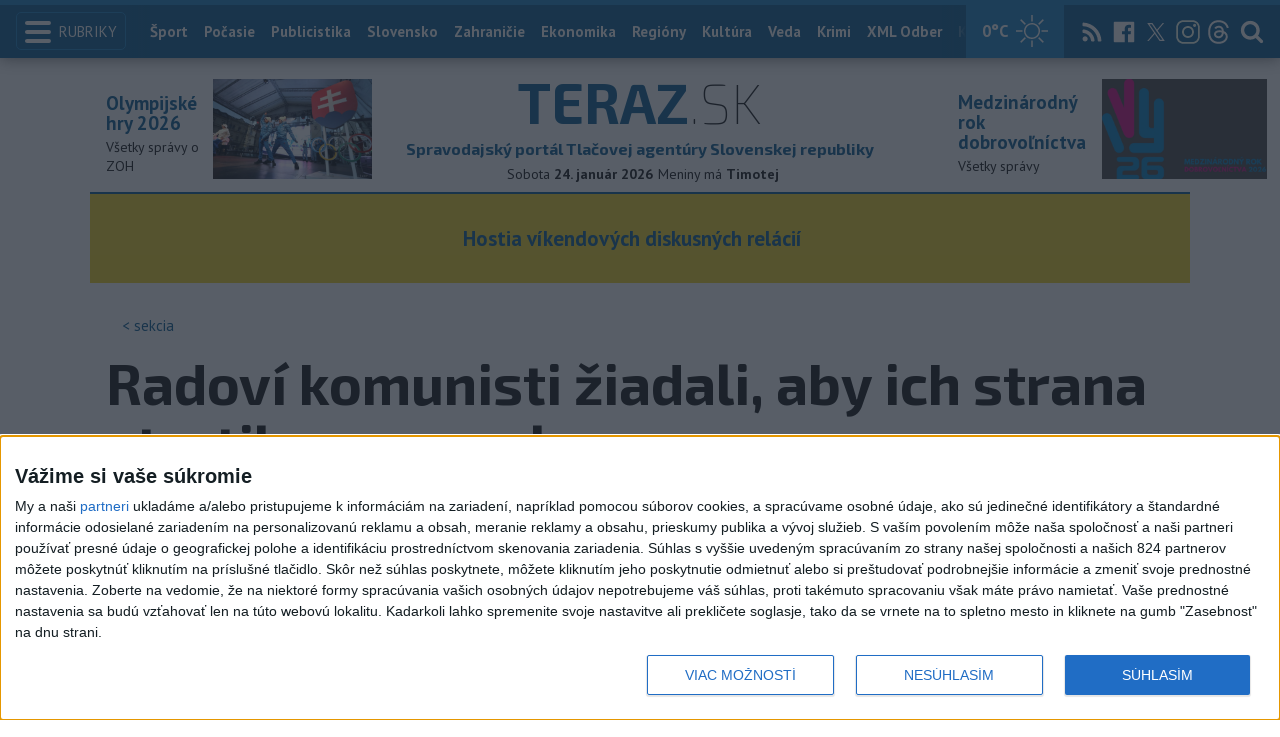

--- FILE ---
content_type: text/html; charset=utf-8
request_url: https://www.teraz.sk/najnovsie/radovi-komunisti-ziadali-aby-ich-stra/428588-clanok.html
body_size: 22564
content:
<!doctype html>
<html class="no-js" lang="sk">

<head prefix="og: http://ogp.me/ns# fb: http://ogp.me/ns/fb# article: http://ogp.me/ns/article#">
  <meta charset="utf-8">
  <meta http-equiv="x-ua-compatible" content="ie=edge">
  <meta name="viewport" content="width=device-width, initial-scale=1, viewport-fit=cover">
  <meta name="helmet-placeholder" />
  <title data-react-helmet="true">Radoví komunisti žiadali, aby ich strana stratila monopol</title>
  <meta data-react-helmet="true" name="msapplication-TileImage" content="/favicon/ms-icon-144x144.png"/><meta data-react-helmet="true" name="msapplication-TileColor" content="#137fc5"/><meta data-react-helmet="true" name="theme-color" content="#137fc5"/><meta data-react-helmet="true" name="google-site-verification" content="sHkCahai37YoEmQmocAHdLzDsNXrzYjalRtiinbpu_4"/><meta data-react-helmet="true" name="author" content="Teraz.sk"/><meta data-react-helmet="true" name="creator" content="TASR"/><meta data-react-helmet="true" name="publisher" content="Teraz.sk"/><meta data-react-helmet="true" property="article:publisher" content="https://www.teraz.sk/"/><meta data-react-helmet="true" name="webdesign" content="ADIT Agency s.r.o."/><meta data-react-helmet="true" property="og:site_name" content="TERAZ.sk"/><meta data-react-helmet="true" property="og:locale" content="sk_SK"/><meta data-react-helmet="true" property="fb:admins" content="100000789967003"/><meta data-react-helmet="true" property="fb:admins" content="1178990524"/><meta data-react-helmet="true" property="fb:admins" content="1597324791"/><meta data-react-helmet="true" property="fb:admins" content="1481590385"/><meta data-react-helmet="true" property="fb:admins" content="100001507657756"/><meta data-react-helmet="true" property="fb:admins" content="1402834241"/><meta data-react-helmet="true" property="fb:admins" content="100000944240713"/><meta data-react-helmet="true" property="fb:admins" content="1087125644"/><meta data-react-helmet="true" property="fb:admins" content="1277051192"/><meta data-react-helmet="true" property="fb:admins" content="702763004"/><meta data-react-helmet="true" property="fb:admins" content="1511665091"/><meta data-react-helmet="true" property="fb:app_id" content="282867128448169"/><meta data-react-helmet="true" name="twitter:card" content="summary_large_image"/><meta data-react-helmet="true" name="twitter:site" content="terazsk"/><meta data-react-helmet="true" name="twitter:creator" content="terazsk"/><meta data-react-helmet="true" property="og:type" content="article"/><meta data-react-helmet="true" property="og:url" content="https://www.teraz.sk/slovensko/radovi-komunisti-ziadali-aby-ich-stra/428588-clanok.html"/><meta data-react-helmet="true" property="og:title" content="Radoví komunisti žiadali, aby ich strana stratila monopol"/><meta data-react-helmet="true" property="og:description" content="Výzva pod názvom Vyhlásenie radových komunistov sa objavila v uliciach slovenských miest v podobe letákov namnožených na liehových tlačiarňach. "/><meta data-react-helmet="true" property="og:image" content="https://www3.teraz.sk/usercontent/photos/b/a/f/4-bafc0953beaff28255cd8805787d5031a727ae04.jpg"/><meta data-react-helmet="true" property="og:image:type" content="image/jpeg"/><meta data-react-helmet="true" name="keywords" lang="sk" content="výzva,letáky,November89,komunisti,Feldek"/><meta data-react-helmet="true" name="description" content="Výzva pod názvom Vyhlásenie radových komunistov sa objavila v uliciach slovenských miest v podobe letákov namnožených na liehových tlačiarňach. "/><meta data-react-helmet="true" property="article:author" content="www.teraz.sk/author/11"/><meta data-react-helmet="true" property="article:published_time" content="2019-11-07T08:27:00+01:00"/><meta data-react-helmet="true" property="article:modified_time" content="2019-11-07T08:40:00+01:00"/><meta data-react-helmet="true" name="copyright" content="Copyright (C) 2019 TASR, tasr.sk"/><meta data-react-helmet="true" name="twitter:url" content="https://www.teraz.sk/slovensko/radovi-komunisti-ziadali-aby-ich-stra/428588-clanok.html"/>
  <link data-react-helmet="true" rel="manifest" href="/manifest.json"/><link data-react-helmet="true" rel="apple-touch-icon" sizes="57x57" href="/favicon/apple-icon-57x57.png"/><link data-react-helmet="true" rel="apple-touch-icon" sizes="60x60" href="/favicon/apple-icon-60x60.png"/><link data-react-helmet="true" rel="apple-touch-icon" sizes="72x72" href="/favicon/apple-icon-72x72.png"/><link data-react-helmet="true" rel="apple-touch-icon" sizes="76x76" href="/favicon/apple-icon-76x76.png"/><link data-react-helmet="true" rel="apple-touch-icon" sizes="114x114" href="/favicon/apple-icon-114x114.png"/><link data-react-helmet="true" rel="apple-touch-icon" sizes="120x120" href="/favicon/apple-icon-120x120.png"/><link data-react-helmet="true" rel="apple-touch-icon" sizes="144x144" href="/favicon/apple-icon-144x144.png"/><link data-react-helmet="true" rel="apple-touch-icon" sizes="152x152" href="/favicon/apple-icon-152x152.png"/><link data-react-helmet="true" rel="apple-touch-icon" sizes="180x180" href="/favicon/apple-icon-180x180.png"/><link data-react-helmet="true" rel="icon" type="image/png" sizes="192x192" href="/favicon/android-icon-192x192.png"/><link data-react-helmet="true" rel="icon" type="image/png" sizes="32x32" href="/favicon/favicon-32x32.png"/><link data-react-helmet="true" rel="icon" type="image/png" sizes="96x96" href="/favicon/favicon-96x96.png"/><link data-react-helmet="true" rel="icon" type="image/png" sizes="16x16" href="/favicon/favicon-16x16.png"/>
  <link rel="stylesheet" href="/static/css/client.20ddd68c.css">
  <link rel="manifest" href="manifest.json" crossorigin="use-credentials">
  
  <script>
  window.__PRELOADED_STATE__ = {"fbShares":{},"header":{"headerSuffix":"","isLoading":false,"dateName":"24. január 2026","dowName":"Sobota","promo_left":{"title":"Olympijské hry 2026 ","annotation":"Všetky správy o ZOH","image":"https://www.teraz.sk/usercontent/photos/c/6/5/4-c65d578601adba397de786261ff28b31b9b26ff7.jpg","url":"zoh-2026"},"promo_right":{"title":"Medzinárodný rok dobrovoľníctva","annotation":"Všetky správy","image":"https://www.teraz.sk/usercontent/photos/3/4/1/4-341318b0020a21d3f72615cdba92ab65e9d8a321.jpg","url":"/tag/ivy26"},"nameday":"Timotej","anniversary":{"title":"Deň národného zjednotenia v Rumunsku","annotation":"Založenie štátu zjednotením Valašska a Moldavska (1859).","image":"","url":"/historicky-kalendar/24-januar"},"menu":[{"url":"/","name":"Titulka"},{"url":"/","name":"Teraz","sub":[]},{"url":"/slovensko","name":"Slovensko","sub":[]},{"url":"/regiony","name":"Regióny","sub":[{"name":"Všetky","url":"/regiony/"},{"name":"Hlavné mesto","url":"/bratislava"},{"name":"Banskobystrický","url":"/banskobystricky-kraj"},{"name":"Bratislavský","url":"/bratislavsky-kraj"},{"name":"Košický","url":"/kosicky-kraj"},{"name":"Nitriansky","url":"/nitriansky-kraj"},{"name":"Prešovský","url":"/presovsky-kraj"},{"name":"Trenčiansky","url":"/trenciansky-kraj"},{"name":"Trnavský","url":"/trnavsky-kraj"},{"name":"Žilinský","url":"/zilinsky-kraj"}]},{"url":"/zahranicie","name":"Zahraničie","sub":[]},{"url":"/ekonomika","name":"Ekonomika","sub":[]},{"url":"/pocasie","name":"Počasie","sub":[]},{"url":"/publicistika","name":"Publicistika","sub":[]},{"url":"/kultura","name":"Kultúra","sub":[]},{"url":"/sport","name":"Šport","sub":[{"name":"Futbal","url":"/futbal"},{"name":"Hokej","url":"/hokej"},{"name":"KHL","url":"/khl"},{"name":"NHL","url":"/nhl"},{"name":"Tenis","url":"/tenis"},{"name":"Tipos Extraliga","url":"/tipsportliga"},{"name":"Niké liga","url":"/fortunaliga"},{"name":"Basketbal","url":"/basketbal"},{"name":"Zimné športy","url":"/zimne-sporty"},{"name":"LIVESCORE","url":"/livescore"}]},{"url":"/magazin","name":"Kaleidoskop","sub":[{"name":"Magazín","url":"/magazin"},{"name":"Kultúra","url":"/kultura"},{"name":"Krimi","url":"/kultura"},{"name":"UNESCO a veda","url":"/veda"},{"name":"Zdravie","url":"/zdravie"}]},{"url":"/zdravie","name":"Zdravie","sub":[]},{"url":"http://www.tasr.sk","name":"Tasr.sk"},{"url":"http://www.tasrtv.sk","name":"TASR TV"},{"url":"http://webmagazin.teraz.sk","name":"Webmagazín.sk"},{"url":"http://skolske.sk","name":"Školské"},{"url":"http://www.vtedy.sk","name":"Vtedy.sk"},{"url":"http://newsnow.tasr.sk","name":"News Now"},{"url":"https://www.teraz.sk/odber-xml","name":"XML Odbery"}],"flash_news":{"url":"https://www.teraz.sk/slovensko/hostia-vikendovych-diskusnych-relaci/935675-clanok.html?utm_source=teraz&utm_medium=organic&utm_campaign=click&utm_content=.%253Bsearch","title":"Hostia víkendových diskusných relácií "}},"theme":{"isOffCanvasActive":false,"themeClass":null},"pageByUrl":{"https://www.teraz.sk/api_rest.php?module=RestApi&method=article&articleId=428588&section=najnovsie&kind=clanok":{"isLoading":false,"lastUpdate":1769245139411,"aside":[{"type":"top_articles","data":{"articles":{"last_6h":[{"id":"935675","title":"PREHĽAD: Hostia víkendových diskusných relácií","url":"/slovensko/hostia-vikendovych-diskusnych-relaci/935675-clanok.html","section_url":"slovensko","views_total":"58"},{"id":"935687","title":"Fico sa na budúci štvrtok stretne s francúzskym prezidentom Macronom","url":"/slovensko/fico-sa-na-buduci-stvrtok-stretne-s-fr/935687-clanok.html","section_url":"slovensko","views_total":"55"},{"id":"935761","title":"Chcete darovať krv? Toto by mohla byť prekážka","url":"/slovensko/chcete-darovat-krv-toto-by-mohla-byt/935761-clanok.html","section_url":"slovensko","views_total":"52"},{"id":"934928","title":"Viete, koľko pomarančov treba zjesť na odporúčanú dávku vitamínu C?","url":"/slovensko/viete-kolko-pomarancov-treba-zjest-n/934928-clanok.html","section_url":"slovensko","views_total":"51"},{"id":"934670","title":"Polícia ukončila objasňovanie nehody šéfa SIS P. Gašpara","url":"/slovensko/policia-ukoncila-objasnovanie-nehody/934670-clanok.html","section_url":"slovensko","views_total":"48"},{"id":"935610","title":"Veľvyslanectvo Ukrajiny v SR spustilo zbierku Teplo pre Ukrajinu","url":"/slovensko/velvyslanectvo-ukrajiny-v-sr-spustilo-z/935610-clanok.html","section_url":"slovensko","views_total":"38"},{"id":"935630","title":"KDH žiada pre situáciu okolo čínskeho špióna mimoriadny výbor NR SR","url":"/slovensko/kdh-ziada-pre-situaciu-okolo-cinskeh/935630-clanok.html","section_url":"slovensko","views_total":"28"}],"last_24h":[{"id":"934928","title":"Viete, koľko pomarančov treba zjesť na odporúčanú dávku vitamínu C?","url":"/slovensko/viete-kolko-pomarancov-treba-zjest-n/934928-clanok.html","section_url":"slovensko","views_total":"420"},{"id":"935632","title":"HROZÍ POĽADOVICA: Môže postupne zasiahnuť celú krajinu ","url":"/slovensko/hrozi-poladovica-moze-postupne-zasi/935632-clanok.html","section_url":"slovensko","views_total":"348"},{"id":"934186","title":"Chlapec spadol z lanovky vo Vysokých Tatrách, poranil si chrbticu ","url":"/slovensko/chlapec-spadol-z-lanovky-vo-vysokych-ta/934186-clanok.html","section_url":"slovensko","views_total":"345"},{"id":"935610","title":"Veľvyslanectvo Ukrajiny v SR spustilo zbierku Teplo pre Ukrajinu","url":"/slovensko/velvyslanectvo-ukrajiny-v-sr-spustilo-z/935610-clanok.html","section_url":"slovensko","views_total":"287"},{"id":"935445","title":"Fico: EÚ nemáme ignorovať, ani byť súčasťou neschopnosti jej vedenia","url":"/slovensko/fico-eu-nemame-ignorovat-ani-byt-s/935445-clanok.html","section_url":"slovensko","views_total":"232"},{"id":"935687","title":"Fico sa na budúci štvrtok stretne s francúzskym prezidentom Macronom","url":"/slovensko/fico-sa-na-buduci-stvrtok-stretne-s-fr/935687-clanok.html","section_url":"slovensko","views_total":"231"},{"id":"935574","title":"Danko: Premiér by sa mal správať k partnerom slušnejšie","url":"/slovensko/danko-premier-by-sa-mal-spravat-k-pa/935574-clanok.html","section_url":"slovensko","views_total":"181"}],"last_7d":[{"id":"934928","title":"Viete, koľko pomarančov treba zjesť na odporúčanú dávku vitamínu C?","url":"/slovensko/viete-kolko-pomarancov-treba-zjest-n/934928-clanok.html","section_url":"slovensko","views_total":"13602"},{"id":"934186","title":"Chlapec spadol z lanovky vo Vysokých Tatrách, poranil si chrbticu ","url":"/slovensko/chlapec-spadol-z-lanovky-vo-vysokych-ta/934186-clanok.html","section_url":"slovensko","views_total":"8569"},{"id":"934846","title":"V noci majú udrieť silné mrazy: Vydali výstrahy ","url":"/slovensko/v-noci-maju-udriet-silne-mrazy-vydal/934846-clanok.html","section_url":"slovensko","views_total":"6133"},{"id":"934231","title":"Fico sa na Floride stretol s Trumpom, diskutovali aj o Ukrajine a EÚ","url":"/slovensko/fico-sa-na-floride-stretol-s-trumpom-di/934231-clanok.html","section_url":"slovensko","views_total":"3719"},{"id":"934670","title":"Polícia ukončila objasňovanie nehody šéfa SIS P. Gašpara","url":"/slovensko/policia-ukoncila-objasnovanie-nehody/934670-clanok.html","section_url":"slovensko","views_total":"1122"},{"id":"934080","title":"Fico: Slovensko bude vďaka dohode s USA patriť medzi výnimočné krajiny","url":"/slovensko/fico-slovensko-bude-vdaka-dohode-s-usa/934080-clanok.html","section_url":"slovensko","views_total":"1070"},{"id":"934561","title":"Fico telefonoval s Merzom, chystá sa poslať list von der Leyenovej","url":"/slovensko/fico-telefonoval-s-merzom-chysta-sa-po/934561-clanok.html","section_url":"slovensko","views_total":"841"}]},"component_flavor":""}},{"type":"adocean_banner_square","data":{"master":"9raQXGN7N20FgcckjJL6XBbMYzJQkxKbBD455gB8FcP.07","code":"adoceanskwmggirrmpc"}}],"category":{"url":null,"name":null},"tips":[{"image":"https://www1.teraz.sk/usercontent/photos/0/b/e/1-0beb32e020a66661d87eab335fc265ef22c55234.jpg","title":"VEĽKÁ PREDPOVEĎ POČASIA: Mrazivé dni sú konečne preč. Alebo sa vrátia?","url":"/pocasie/velka-predpoved-pocasia/934443-clanok.html"},{"image":"https://www2.teraz.sk/usercontent/photos/5/8/e/1-58e002b0426788113fed380d786fee1025eca4e0.jpg","title":"FOTO: MIMORIADNY OBJAV: Jaskynné umenie môže mať vyše 67.800 rokov","url":"/zahranicie/vedav-indonezii-objavili-najstarsie-j/935725-clanok.html"},{"image":"https://www3.teraz.sk/usercontent/photos/e/0/2/1-e025de6e76a3b7897ecedd32dd51c80e61d907a4.jpg","title":"TOMÁŠ: Na dôchodkový systém sa kvôli konsolidácii siahať nebude","url":"/publicistika/tomas-na-dochodkovy-system-sa-kvo/935527-clanok.html"},{"image":"https://www1.teraz.sk/usercontent/photos/1/3/e/1-13e9043dfdd30288dad865d6704d4b7c56289124.jpg","title":"Fico: EÚ nemáme ignorovať, ani byť súčasťou neschopnosti jej vedenia","url":"/slovensko/fico-eu-nemame-ignorovat-ani-byt-s/935445-clanok.html"}],"submenu":[],"id":"428588","title":"Radoví komunisti žiadali, aby ich strana stratila monopol","annotation":"Výzva pod názvom Vyhlásenie radových komunistov sa objavila v uliciach slovenských miest v podobe letákov namnožených na liehových tlačiarňach. ","author":{"id":"11","name":"TASR","url":"www.teraz.sk/author/11"},"time_created":"7. novembra 2019 8:27","time_updated":"7. novembra 2019 8:40","time_created_ISO":"2019-11-07T08:27:00+01:00","time_updated_ISO":"2019-11-07T08:40:00+01:00","image":"https://www3.teraz.sk/usercontent/photos/d/d/b/4-ddbdcb62abaec5072cf02a8c9f4f914cd8e87fe9.jpg","image_caption":"<span>Snímka z otvorenia výstavy pod názvom Svedectvo o revolúcii - November ’89 v archívnych dokumentoch slovenských štátnych archívov v Múzeu mesta Bratislavy, ktorá je venovaná 30. výročiu Nežnej revolúcie. Bratislava,  5. novembra 2019.</span> <em>Foto: TASR - Pavol Zachar</em><div class=\"clear\"></div>","api_version":"1","tags":[{"id":"1785","name":"výzva","url":"vyzva"},{"id":"9940","name":"letáky","url":"letaky"},{"id":"22265","name":"November89","url":"november89"},{"id":"22322","name":"komunisti","url":"komunisti"},{"id":"45357","name":"Feldek","url":"feldek"}],"live":false,"discussion_enabled":true,"url":"/slovensko/radovi-komunisti-ziadali-aby-ich-stra/428588-clanok.html","canonical_url":"https://www.teraz.sk/slovensko/radovi-komunisti-ziadali-aby-ich-stra/428588-clanok.html","social_media_image":"https://www3.teraz.sk/usercontent/photos/b/a/f/4-bafc0953beaff28255cd8805787d5031a727ae04.jpg","suggested":[],"html":"<div>Bratislava 7. novembra (TASR) &ndash; U&#382; &scaron;tyri dni po 17. novembri 1989 vyst&uacute;pili niektor&iacute; &#269;lenovia Komunistickej strany Slovenska s&nbsp;vyhl&aacute;sen&iacute;m, v&nbsp;ktorom &#382;iadali, aby bola ich strana zbaven&aacute; mocensk&eacute;ho monopolu, ktor&yacute; jej zaru&#269;oval &scaron;tvrt&yacute; &#269;l&aacute;nok &uacute;stavy. Jeho zru&scaron;enie, a&nbsp;teda aj koniec v&yacute;sadn&eacute;ho postavenia komunistov, znamenalo n&aacute;vrat slobodnej politickej s&uacute;&#357;a&#382;e aj demokratick&yacute;ch pomerov v&nbsp;krajine.<br>\r\n<br>\r\nV&yacute;zva pod n&aacute;zvom Vyhl&aacute;senie radov&yacute;ch komunistov sa objavila v&nbsp;uliciach slovensk&yacute;ch miest v&nbsp;podobe let&aacute;kov namno&#382;en&yacute;ch na liehov&yacute;ch tla&#269;iar&#328;ach. Let&aacute;k na listovom h&aacute;rku vo form&aacute;te A4 informoval, &#382;e vyhl&aacute;senie vzniklo 21. novembra 1989. Kon&scaron;tatuje sa v&nbsp;&#328;om, &#382;e podp&iacute;san&iacute; radov&iacute; komunisti sa obozn&aacute;mili s&nbsp;vyhl&aacute;sen&iacute;m zdru&#382;enia Verejnos&#357; proti n&aacute;siliu a&nbsp;plne sa s&nbsp;n&iacute;m stoto&#382;&#328;uj&uacute;.<br>\r\n<br>\r\n<figure class=\"articleImage\"><img width=\"625\" src=\"https://www3.teraz.sk/usercontent/photos/d/d/b/3-ddbdcb62abaec5072cf02a8c9f4f914cd8e87fe9.jpg\"><figcaption class=\"articleImage-caption\">Na sn&iacute;mke je let&aacute;k s vyhl&aacute;sen&iacute;m podp&iacute;san&yacute; radov&yacute;mi komunistami, v ktorom vyzvali vlastn&uacute; stranu, aby sa vzdala &bdquo;protipr&aacute;vneho a iba n&aacute;sil&iacute;m udr&#382;iavan&eacute;ho ved&uacute;ceho postavenia v spolo&#269;nosti&ldquo;.</figcaption> <em>Foto: REPROFOTO TASR</em><div class=\"clear\"></div></figure><br>\r\n<br>\r\n<i>\"Vl&aacute;dy &#268;SSR, &#268;SR a SSR vo svojom spolo&#269;nom vyhl&aacute;sen&iacute; ozna&#269;ili tieto reformn&eacute; iniciat&iacute;vy za &#269;innos&#357; proti&scaron;t&aacute;tnych &#382;ivlov. Domnievame sa, &#382;e vl&aacute;dy, ktor&eacute; ozna&#269;ia ml&aacute;de&#382; a verejnos&#357; svojej krajiny za proti&scaron;t&aacute;tne &#382;ivly, nemaj&uacute; mor&aacute;lne pr&aacute;vo naz&yacute;va&#357; sa &#271;alej vl&aacute;dami,\"</i> uv&aacute;dza sa vo vyhl&aacute;sen&iacute;.<br>\r\n<br>\r\n&#270;alej sa v&nbsp;&#328;om kon&scaron;tatuje, &#382;e vedenie komunistickej strany, ktor&eacute; sam&eacute; seba megalomansky stoto&#382;&#328;uje so socializmom, u&#382; &#271;alej nem&aacute; mor&aacute;lne pr&aacute;vo st&aacute;&#357; na &#269;ele KS&#268;. Autori textu upozornili aj na vl&aacute;dnutie bez kontroly a&nbsp;zneu&#382;&iacute;vanie stran&iacute;ckej discipl&iacute;ny vo&#269;i svojim &#269;lenom. Signat&aacute;ri zd&ocirc;raznili, &#382;e nekal&eacute; proti&scaron;t&aacute;tne &#382;ivly treba h&#318;ada&#357; zhora.<br>\r\n<br>\r\n<i>\"Ako radov&iacute; komunisti - &#269;lenovia strany - poklad&aacute;me za svoje pr&aacute;vo, ale aj za svoju povinnos&#357; po repres&aacute;li&aacute;ch 17. 11. 1989 v&nbsp;Prahe &#382;iada&#357;, aby sa Komunistick&aacute; strana &#268;eskoslovenska v tejto chv&iacute;li o&#269;istila jedin&yacute;m mo&#382;n&yacute;m sp&ocirc;sobom, a to t&yacute;m, &#382;e sa dobrovo&#318;ne a ihne&#271; vzd&aacute; svojho protipr&aacute;vneho a iba n&aacute;sil&iacute;m udr&#382;iavan&eacute;ho ved&uacute;ceho postavenia v&nbsp;spolo&#269;nosti,\" </i>kon&scaron;tatuje sa v&nbsp;z&aacute;vere vyhl&aacute;senia.<br>\r\n<br>\r\nPod vyhl&aacute;senie sa vtedy podp&iacute;sali viacer&eacute; zn&aacute;me slovensk&eacute; osobnosti ako napr&iacute;klad spisovate&#318; &#317;ubom&iacute;r Feldek, ktor&yacute; vyhl&aacute;senie pre&#269;&iacute;tal na protestnom zhroma&#382;den&iacute; v&nbsp;Bratislave 21. novembra. Okrem neho boli pod n&iacute;m podp&iacute;san&iacute; napr&iacute;klad b&aacute;snik a&nbsp;text&aacute;r J&aacute;n &Scaron;trasser, prozaik, b&aacute;snik a&nbsp;text&aacute;r Ivan &Scaron;trpka a&nbsp;&#271;al&scaron;&iacute;. <br>\r\n<br>\r\nLiter&aacute;rny vedec Val&eacute;r Mikula, ktor&yacute; podporil &scaron;tudentov v &scaron;trajku ako jeden z&nbsp;prv&yacute;ch pedag&oacute;gov, ozna&#269;il toto vyhl&aacute;senie za <i>\"ve&#318;k&uacute; galibu\"</i> &ndash; najm&auml; fakt, &#382;e sa jeho text &#269;&iacute;tal aj na verejn&yacute;ch zhroma&#382;deniach. <i>\"Naozaj si mysl&iacute;m, &#382;e to bola jedna z najv&auml;&#269;&scaron;&iacute;ch ch&yacute;b Ne&#382;nej revol&uacute;cie, &#382;e komunistom dovolili vystupova&#357;. T&aacute; zmierlivos&#357; sa d&aacute; mo&#382;no pochopi&#357;, preto&#382;e tam bol strach. Aj na jednej, aj na druhej strane bol strach z n&aacute;silia,\" </i>uviedol v rozhovore pre TASR Val&eacute;r Mikula.<br>\r\n<br>\r\n<i>\"Mysl&iacute;m si, &#382;e to bola pom&yacute;len&aacute; taktika, d&aacute;va&#357; slovo komunistom, lebo to ich vlastne legitimizovalo. Do&scaron;lo k&nbsp;paradoxu, &#382;e cel&yacute; November bol s&iacute;ce proti komunizmu, ale nie proti komunistom. Okrem p&aacute;r najvy&scaron;&scaron;&iacute;ch papal&aacute;&scaron;ov v&scaron;etci ostatn&iacute; boli zrazu 'na&scaron;i', preto&#382;e boli radov&iacute;,\" </i>doplnil Mikula.<br>\r\n<br>\r\nDisident J&aacute;n Budaj je zasa presved&#269;en&yacute;, &#382;e bolo potrebn&eacute; \"odklia&#357;\" strach z komunistov, preto&#382;e inak sa v&nbsp;spolo&#269;nosti mohlo eskalova&#357; nap&auml;tie, pr&iacute;padne aj prelia&#357; krv.<br>\r\n<br>\r\n<i>\"Komunistov bolo v&nbsp;&#268;eskoslovensku 1,6 mili&oacute;na. Z&#271;aleka nie v&scaron;etci sa podie&#318;ali na potl&aacute;&#269;an&iacute; slobody a&nbsp;demokracie. Chirurg, ktor&yacute; vst&uacute;pil do strany preto, aby mal &#318;ah&scaron;&iacute; &#382;ivot, to je mo&#382;no na diskusiu, ale nie na kriminaliz&aacute;ciu,\"</i> povedal pre TASR disident a s&uacute;&#269;asn&yacute; poslanec NR SR J&aacute;n Budaj. Navy&scaron;e pod&#318;a jeho slov funkcion&aacute;ri stra&scaron;ili &#269;lenov strany, &#382;e aj oni bud&uacute; obe&#357;ou prenasledovania a trestov &ndash; teda musia dr&#382;a&#357; v&scaron;etci spolu. <i>\"Cie&#318;om vyhl&aacute;senia bolo izolova&#357; h&#341;stku t&yacute;ch, ktor&iacute; akt&iacute;vne podporovali re&#382;im ako &#269;lenovia jeho apar&aacute;tu, ako sudcovia, prokur&aacute;tori, bachari, ideolologick&iacute; tajomn&iacute;ci a&nbsp;in&iacute; funkcion&aacute;ri, teda 'profesion&aacute;lni' komunisti,\" </i>vysvetlil Budaj.<br>\r\n<br>\r\nZa chybu pova&#382;uje, &#382;e neboli potrestan&iacute; skuto&#269;n&iacute; zlo&#269;inci v&nbsp;radoch KSS a&nbsp;KS&#268;. &#268;l&aacute;nok &uacute;stavy zakotvuj&uacute;ci ved&uacute;cu &uacute;lohu komunistickej strany bol naozaj zru&scaron;en&yacute; 29. novembra 1989, dva dni po gener&aacute;lnom &scaron;trajku.</div>\n","htmlArray":["<div>Bratislava 7. novembra (TASR) &ndash; U&#382; &scaron;tyri dni po 17. novembri 1989 vyst&uacute;pili niektor&iacute; &#269;lenovia Komunistickej strany Slovenska s&nbsp;vyhl&aacute;sen&iacute;m, v&nbsp;ktorom &#382;iadali, aby bola ich strana zbaven&aacute; mocensk&eacute;ho monopolu, ktor&yacute; jej zaru&#269;oval &scaron;tvrt&yacute; &#269;l&aacute;nok &uacute;stavy. Jeho zru&scaron;enie, a&nbsp;teda aj koniec v&yacute;sadn&eacute;ho postavenia komunistov, znamenalo n&aacute;vrat slobodnej politickej s&uacute;&#357;a&#382;e aj demokratick&yacute;ch pomerov v&nbsp;krajine.<br>\r\n<br>\r\nV&yacute;zva pod n&aacute;zvom Vyhl&aacute;senie radov&yacute;ch komunistov sa objavila v&nbsp;uliciach slovensk&yacute;ch miest v&nbsp;podobe let&aacute;kov namno&#382;en&yacute;ch na liehov&yacute;ch tla&#269;iar&#328;ach. Let&aacute;k na listovom h&aacute;rku vo form&aacute;te A4 informoval, &#382;e vyhl&aacute;senie vzniklo 21. novembra 1989. Kon&scaron;tatuje sa v&nbsp;&#328;om, &#382;e podp&iacute;san&iacute; radov&iacute; komunisti sa obozn&aacute;mili s&nbsp;vyhl&aacute;sen&iacute;m zdru&#382;enia Verejnos&#357; proti n&aacute;siliu a&nbsp;plne sa s&nbsp;n&iacute;m stoto&#382;&#328;uj&uacute;.<br>\r\n<br>\r\n<figure class=\"articleImage\"><img width=\"625\" src=\"https://www3.teraz.sk/usercontent/photos/d/d/b/3-ddbdcb62abaec5072cf02a8c9f4f914cd8e87fe9.jpg\"><figcaption class=\"articleImage-caption\">Na sn&iacute;mke je let&aacute;k s vyhl&aacute;sen&iacute;m podp&iacute;san&yacute; radov&yacute;mi komunistami, v ktorom vyzvali vlastn&uacute; stranu, aby sa vzdala &bdquo;protipr&aacute;vneho a iba n&aacute;sil&iacute;m udr&#382;iavan&eacute;ho ved&uacute;ceho postavenia v spolo&#269;nosti&ldquo;.</figcaption> <em>Foto: REPROFOTO TASR</em><div class=\"clear\"></div></figure><br>\r\n<br>\r\n<i>\"Vl&aacute;dy &#268;SSR, &#268;SR a SSR vo svojom spolo&#269;nom vyhl&aacute;sen&iacute; ozna&#269;ili tieto reformn&eacute; iniciat&iacute;vy za &#269;innos&#357; proti&scaron;t&aacute;tnych &#382;ivlov. Domnievame sa, &#382;e vl&aacute;dy, ktor&eacute; ozna&#269;ia ml&aacute;de&#382; a verejnos&#357; svojej krajiny za proti&scaron;t&aacute;tne &#382;ivly, nemaj&uacute; mor&aacute;lne pr&aacute;vo naz&yacute;va&#357; sa &#271;alej vl&aacute;dami,\"</i> uv&aacute;dza sa vo vyhl&aacute;sen&iacute;.<br>\r\n<br>\r\n&#270;alej sa v&nbsp;&#328;om kon&scaron;tatuje, &#382;e vedenie komunistickej strany, ktor&eacute; sam&eacute; seba megalomansky stoto&#382;&#328;uje so socializmom, u&#382; &#271;alej nem&aacute; mor&aacute;lne pr&aacute;vo st&aacute;&#357; na &#269;ele KS&#268;. Autori textu upozornili aj na vl&aacute;dnutie bez kontroly a&nbsp;zneu&#382;&iacute;vanie stran&iacute;ckej discipl&iacute;ny vo&#269;i svojim &#269;lenom. Signat&aacute;ri zd&ocirc;raznili, &#382;e nekal&eacute; proti&scaron;t&aacute;tne &#382;ivly treba h&#318;ada&#357; zhora.<br>\r\n<br>\r\n<i>\"Ako radov&iacute; komunisti - &#269;lenovia strany - poklad&aacute;me za svoje pr&aacute;vo, ale aj za svoju povinnos&#357; po repres&aacute;li&aacute;ch 17. 11. 1989 v&nbsp;Prahe &#382;iada&#357;, aby sa Komunistick&aacute; strana &#268;eskoslovenska v tejto chv&iacute;li o&#269;istila jedin&yacute;m mo&#382;n&yacute;m sp&ocirc;sobom, a to t&yacute;m, &#382;e sa dobrovo&#318;ne a ihne&#271; vzd&aacute; svojho protipr&aacute;vneho a iba n&aacute;sil&iacute;m udr&#382;iavan&eacute;ho ved&uacute;ceho postavenia v&nbsp;spolo&#269;nosti,\" </i>kon&scaron;tatuje sa v&nbsp;z&aacute;vere vyhl&aacute;senia.<br>\r\n<br>\r\nPod vyhl&aacute;senie sa vtedy podp&iacute;sali viacer&eacute; zn&aacute;me slovensk&eacute; osobnosti ako napr&iacute;klad spisovate&#318; &#317;ubom&iacute;r Feldek, ktor&yacute; vyhl&aacute;senie pre&#269;&iacute;tal na protestnom zhroma&#382;den&iacute; v&nbsp;Bratislave 21. novembra. Okrem neho boli pod n&iacute;m podp&iacute;san&iacute; napr&iacute;klad b&aacute;snik a&nbsp;text&aacute;r J&aacute;n &Scaron;trasser, prozaik, b&aacute;snik a&nbsp;text&aacute;r Ivan &Scaron;trpka a&nbsp;&#271;al&scaron;&iacute;. <br>\r\n<br>\r\nLiter&aacute;rny vedec Val&eacute;r Mikula, ktor&yacute; podporil &scaron;tudentov v &scaron;trajku ako jeden z&nbsp;prv&yacute;ch pedag&oacute;gov, ozna&#269;il toto vyhl&aacute;senie za <i>\"ve&#318;k&uacute; galibu\"</i> &ndash; najm&auml; fakt, &#382;e sa jeho text &#269;&iacute;tal aj na verejn&yacute;ch zhroma&#382;deniach. <i>\"Naozaj si mysl&iacute;m, &#382;e to bola jedna z najv&auml;&#269;&scaron;&iacute;ch ch&yacute;b Ne&#382;nej revol&uacute;cie, &#382;e komunistom dovolili vystupova&#357;. T&aacute; zmierlivos&#357; sa d&aacute; mo&#382;no pochopi&#357;, preto&#382;e tam bol strach. Aj na jednej, aj na druhej strane bol strach z n&aacute;silia,\" </i>uviedol v rozhovore pre TASR Val&eacute;r Mikula.<br>\r\n<br>\r\n<i>\"Mysl&iacute;m si, &#382;e to bola pom&yacute;len&aacute; taktika, d&aacute;va&#357; slovo komunistom, lebo to ich vlastne legitimizovalo. Do&scaron;lo k&nbsp;paradoxu, &#382;e cel&yacute; November bol s&iacute;ce proti komunizmu, ale nie proti komunistom. Okrem p&aacute;r najvy&scaron;&scaron;&iacute;ch papal&aacute;&scaron;ov v&scaron;etci ostatn&iacute; boli zrazu 'na&scaron;i', preto&#382;e boli radov&iacute;,\" </i>doplnil Mikula.<br>\r\n<br>\r\nDisident J&aacute;n Budaj je zasa presved&#269;en&yacute;, &#382;e bolo potrebn&eacute; \"odklia&#357;\" strach z komunistov, preto&#382;e inak sa v&nbsp;spolo&#269;nosti mohlo eskalova&#357; nap&auml;tie, pr&iacute;padne aj prelia&#357; krv.<br>\r\n<br>\r\n<i>\"Komunistov bolo v&nbsp;&#268;eskoslovensku 1,6 mili&oacute;na. Z&#271;aleka nie v&scaron;etci sa podie&#318;ali na potl&aacute;&#269;an&iacute; slobody a&nbsp;demokracie. Chirurg, ktor&yacute; vst&uacute;pil do strany preto, aby mal &#318;ah&scaron;&iacute; &#382;ivot, to je mo&#382;no na diskusiu, ale nie na kriminaliz&aacute;ciu,\"</i> povedal pre TASR disident a s&uacute;&#269;asn&yacute; poslanec NR SR J&aacute;n Budaj. Navy&scaron;e pod&#318;a jeho slov funkcion&aacute;ri stra&scaron;ili &#269;lenov strany, &#382;e aj oni bud&uacute; obe&#357;ou prenasledovania a trestov &ndash; teda musia dr&#382;a&#357; v&scaron;etci spolu. <i>\"Cie&#318;om vyhl&aacute;senia bolo izolova&#357; h&#341;stku t&yacute;ch, ktor&iacute; akt&iacute;vne podporovali re&#382;im ako &#269;lenovia jeho apar&aacute;tu, ako sudcovia, prokur&aacute;tori, bachari, ideolologick&iacute; tajomn&iacute;ci a&nbsp;in&iacute; funkcion&aacute;ri, teda 'profesion&aacute;lni' komunisti,\" </i>vysvetlil Budaj.<br>\r\n<br>\r\nZa chybu pova&#382;uje, &#382;e neboli potrestan&iacute; skuto&#269;n&iacute; zlo&#269;inci v&nbsp;radoch KSS a&nbsp;KS&#268;. &#268;l&aacute;nok &uacute;stavy zakotvuj&uacute;ci ved&uacute;cu &uacute;lohu komunistickej strany bol naozaj zru&scaron;en&yacute; 29. novembra 1989, dva dni po gener&aacute;lnom &scaron;trajku.</div>\n"],"articleBody":"Bratislava 7. novembra (TASR) – Už štyri dni po 17. novembri 1989 vystúpili niektorí členovia Komunistickej strany Slovenska s vyhlásením, v ktorom žiadali, aby bola ich strana zbavená mocenského monopolu, ktorý jej zaručoval štvrtý článok ústavy. Jeho zrušenie, a teda aj koniec výsadného postavenia komunistov, znamenalo návrat slobodnej politickej súťaže aj demokratických pomerov v krajine.\r\n\r\nVýzva pod názvom Vyhlásenie radových komunistov sa objavila v uliciach slovenských miest v podobe letákov namnožených na liehových tlačiarňach. Leták na listovom hárku vo formáte A4 informoval, že vyhlásenie vzniklo 21. novembra 1989. Konštatuje sa v ňom, že podpísaní radoví komunisti sa oboznámili s vyhlásením združenia Verejnosť proti násiliu a plne sa s ním stotožňujú.\r\n\r\nNa snímke je leták s vyhlásením podpísaný radovými komunistami, v ktorom vyzvali vlastnú stranu, aby sa vzdala „protiprávneho a iba násilím udržiavaného vedúceho postavenia v spoločnosti“. Foto: REPROFOTO TASR\r\n\r\n\"Vlády ČSSR, ČSR a SSR vo svojom spoločnom vyhlásení označili tieto reformné iniciatívy za činnosť protištátnych živlov. Domnievame sa, že vlády, ktoré označia mládež a verejnosť svojej krajiny za protištátne živly, nemajú morálne právo nazývať sa ďalej vládami,\" uvádza sa vo vyhlásení.\r\n\r\nĎalej sa v ňom konštatuje, že vedenie komunistickej strany, ktoré samé seba megalomansky stotožňuje so socializmom, už ďalej nemá morálne právo stáť na čele KSČ. Autori textu upozornili aj na vládnutie bez kontroly a zneužívanie straníckej disciplíny voči svojim členom. Signatári zdôraznili, že nekalé protištátne živly treba hľadať zhora.\r\n\r\n\"Ako radoví komunisti - členovia strany - pokladáme za svoje právo, ale aj za svoju povinnosť po represáliách 17. 11. 1989 v Prahe žiadať, aby sa Komunistická strana Československa v tejto chvíli očistila jediným možným spôsobom, a to tým, že sa dobrovoľne a ihneď vzdá svojho protiprávneho a iba násilím udržiavaného vedúceho postavenia v spoločnosti,\" konštatuje sa v závere vyhlásenia.\r\n\r\nPod vyhlásenie sa vtedy podpísali viaceré známe slovenské osobnosti ako napríklad spisovateľ Ľubomír Feldek, ktorý vyhlásenie prečítal na protestnom zhromaždení v Bratislave 21. novembra. Okrem neho boli pod ním podpísaní napríklad básnik a textár Ján Štrasser, prozaik, básnik a textár Ivan Štrpka a ďalší. \r\n\r\nLiterárny vedec Valér Mikula, ktorý podporil študentov v štrajku ako jeden z prvých pedagógov, označil toto vyhlásenie za \"veľkú galibu\" – najmä fakt, že sa jeho text čítal aj na verejných zhromaždeniach. \"Naozaj si myslím, že to bola jedna z najväčších chýb Nežnej revolúcie, že komunistom dovolili vystupovať. Tá zmierlivosť sa dá možno pochopiť, pretože tam bol strach. Aj na jednej, aj na druhej strane bol strach z násilia,\" uviedol v rozhovore pre TASR Valér Mikula.\r\n\r\n\"Myslím si, že to bola pomýlená taktika, dávať slovo komunistom, lebo to ich vlastne legitimizovalo. Došlo k paradoxu, že celý November bol síce proti komunizmu, ale nie proti komunistom. Okrem pár najvyšších papalášov všetci ostatní boli zrazu 'naši', pretože boli radoví,\" doplnil Mikula.\r\n\r\nDisident Ján Budaj je zasa presvedčený, že bolo potrebné \"odkliať\" strach z komunistov, pretože inak sa v spoločnosti mohlo eskalovať napätie, prípadne aj preliať krv.\r\n\r\n\"Komunistov bolo v Československu 1,6 milióna. Zďaleka nie všetci sa podieľali na potláčaní slobody a demokracie. Chirurg, ktorý vstúpil do strany preto, aby mal ľahší život, to je možno na diskusiu, ale nie na kriminalizáciu,\" povedal pre TASR disident a súčasný poslanec NR SR Ján Budaj. Navyše podľa jeho slov funkcionári strašili členov strany, že aj oni budú obeťou prenasledovania a trestov – teda musia držať všetci spolu. \"Cieľom vyhlásenia bolo izolovať hŕstku tých, ktorí aktívne podporovali režim ako členovia jeho aparátu, ako sudcovia, prokurátori, bachari, ideolologickí tajomníci a iní funkcionári, teda 'profesionálni' komunisti,\" vysvetlil Budaj.\r\n\r\nZa chybu považuje, že neboli potrestaní skutoční zločinci v radoch KSS a KSČ. Článok ústavy zakotvujúci vedúcu úlohu komunistickej strany bol naozaj zrušený 29. novembra 1989, dva dni po generálnom štrajku.","httpStatus":200}},"selectedPage":"https://www.teraz.sk/api_rest.php?module=RestApi&method=article&articleId=428588&section=najnovsie&kind=clanok","wagonByUrl":{},"requirements":{"ids":[],"entities":{}},"wagonsConfig":[],"wagonHeight":{"ids":[],"entities":{}}}</script>
  <script src="https://open.spotify.com/embed/iframe-api/v1" async></script>
  <script src="https://code.jquery.com/jquery-3.2.1.min.js"
    integrity="sha256-hwg4gsxgFZhOsEEamdOYGBf13FyQuiTwlAQgxVSNgt4=" crossorigin="anonymous" async></script>
  <meta name="version" content="1.8.2-d017454-dirty">
  <!-- InMobi Choice. Consent Manager Tag v3.0 (for TCF 2.2) -->
  <script type="text/javascript" async=true>
  (function() {
    var host = window.location.hostname;
    var element = document.createElement('script');
    var firstScript = document.getElementsByTagName('script')[0];
    var url = 'https://cmp.inmobi.com'
      .concat('/choice/', '1npFT7Fq7DkqN', '/', host, '/choice.js?tag_version=V3');
    var uspTries = 0;
    var uspTriesLimit = 3;
    element.async = true;
    element.type = 'text/javascript';
    element.src = url;
  
    firstScript.parentNode.insertBefore(element, firstScript);
  
    function makeStub() {
      var TCF_LOCATOR_NAME = '__tcfapiLocator';
      var queue = [];
      var win = window;
      var cmpFrame;
  
      function addFrame() {
        var doc = win.document;
        var otherCMP = !!(win.frames[TCF_LOCATOR_NAME]);
  
        if (!otherCMP) {
          if (doc.body) {
            var iframe = doc.createElement('iframe');
  
            iframe.style.cssText = 'display:none';
            iframe.name = TCF_LOCATOR_NAME;
            doc.body.appendChild(iframe);
          } else {
            setTimeout(addFrame, 5);
          }
        }
        return !otherCMP;
      }
  
      function tcfAPIHandler() {
        var gdprApplies;
        var args = arguments;
  
        if (!args.length) {
          return queue;
        } else if (args[0] === 'setGdprApplies') {
          if (
            args.length > 3 &&
            args[2] === 2 &&
            typeof args[3] === 'boolean'
          ) {
            gdprApplies = args[3];
            if (typeof args[2] === 'function') {
              args[2]('set', true);
            }
          }
        } else if (args[0] === 'ping') {
          var retr = {
            gdprApplies: gdprApplies,
            cmpLoaded: false,
            cmpStatus: 'stub'
          };
  
          if (typeof args[2] === 'function') {
            args[2](retr);
          }
        } else {
          if(args[0] === 'init' && typeof args[3] === 'object') {
            args[3] = Object.assign(args[3], { tag_version: 'V3' });
          }
          queue.push(args);
        }
      }
  
      function postMessageEventHandler(event) {
        var msgIsString = typeof event.data === 'string';
        var json = {};
  
        try {
          if (msgIsString) {
            json = JSON.parse(event.data);
          } else {
            json = event.data;
          }
        } catch (ignore) {}
  
        var payload = json.__tcfapiCall;
  
        if (payload) {
          window.__tcfapi(
            payload.command,
            payload.version,
            function(retValue, success) {
              var returnMsg = {
                __tcfapiReturn: {
                  returnValue: retValue,
                  success: success,
                  callId: payload.callId
                }
              };
              if (msgIsString) {
                returnMsg = JSON.stringify(returnMsg);
              }
              if (event && event.source && event.source.postMessage) {
                event.source.postMessage(returnMsg, '*');
              }
            },
            payload.parameter
          );
        }
      }
  
      while (win) {
        try {
          if (win.frames[TCF_LOCATOR_NAME]) {
            cmpFrame = win;
            break;
          }
        } catch (ignore) {}
  
        if (win === window.top) {
          break;
        }
        win = win.parent;
      }
      if (!cmpFrame) {
        addFrame();
        win.__tcfapi = tcfAPIHandler;
        win.addEventListener('message', postMessageEventHandler, false);
      }
    };
  
    makeStub();
  
    function makeGppStub() {
      const CMP_ID = 10;
      const SUPPORTED_APIS = [
        '2:tcfeuv2',
        '6:uspv1',
        '7:usnatv1',
        '8:usca',
        '9:usvav1',
        '10:uscov1',
        '11:usutv1',
        '12:usctv1'
      ];
  
      window.__gpp_addFrame = function (n) {
        if (!window.frames[n]) {
          if (document.body) {
            var i = document.createElement("iframe");
            i.style.cssText = "display:none";
            i.name = n;
            document.body.appendChild(i);
          } else {
            window.setTimeout(window.__gpp_addFrame, 10, n);
          }
        }
      };
      window.__gpp_stub = function () {
        var b = arguments;
        __gpp.queue = __gpp.queue || [];
        __gpp.events = __gpp.events || [];
  
        if (!b.length || (b.length == 1 && b[0] == "queue")) {
          return __gpp.queue;
        }
  
        if (b.length == 1 && b[0] == "events") {
          return __gpp.events;
        }
  
        var cmd = b[0];
        var clb = b.length > 1 ? b[1] : null;
        var par = b.length > 2 ? b[2] : null;
        if (cmd === "ping") {
          clb(
            {
              gppVersion: "1.1", // must be “Version.Subversion”, current: “1.1”
              cmpStatus: "stub", // possible values: stub, loading, loaded, error
              cmpDisplayStatus: "hidden", // possible values: hidden, visible, disabled
              signalStatus: "not ready", // possible values: not ready, ready
              supportedAPIs: SUPPORTED_APIS, // list of supported APIs
              cmpId: CMP_ID, // IAB assigned CMP ID, may be 0 during stub/loading
              sectionList: [],
              applicableSections: [-1],
              gppString: "",
              parsedSections: {},
            },
            true
          );
        } else if (cmd === "addEventListener") {
          if (!("lastId" in __gpp)) {
            __gpp.lastId = 0;
          }
          __gpp.lastId++;
          var lnr = __gpp.lastId;
          __gpp.events.push({
            id: lnr,
            callback: clb,
            parameter: par,
          });
          clb(
            {
              eventName: "listenerRegistered",
              listenerId: lnr, // Registered ID of the listener
              data: true, // positive signal
              pingData: {
                gppVersion: "1.1", // must be “Version.Subversion”, current: “1.1”
                cmpStatus: "stub", // possible values: stub, loading, loaded, error
                cmpDisplayStatus: "hidden", // possible values: hidden, visible, disabled
                signalStatus: "not ready", // possible values: not ready, ready
                supportedAPIs: SUPPORTED_APIS, // list of supported APIs
                cmpId: CMP_ID, // list of supported APIs
                sectionList: [],
                applicableSections: [-1],
                gppString: "",
                parsedSections: {},
              },
            },
            true
          );
        } else if (cmd === "removeEventListener") {
          var success = false;
          for (var i = 0; i < __gpp.events.length; i++) {
            if (__gpp.events[i].id == par) {
              __gpp.events.splice(i, 1);
              success = true;
              break;
            }
          }
          clb(
            {
              eventName: "listenerRemoved",
              listenerId: par, // Registered ID of the listener
              data: success, // status info
              pingData: {
                gppVersion: "1.1", // must be “Version.Subversion”, current: “1.1”
                cmpStatus: "stub", // possible values: stub, loading, loaded, error
                cmpDisplayStatus: "hidden", // possible values: hidden, visible, disabled
                signalStatus: "not ready", // possible values: not ready, ready
                supportedAPIs: SUPPORTED_APIS, // list of supported APIs
                cmpId: CMP_ID, // CMP ID
                sectionList: [],
                applicableSections: [-1],
                gppString: "",
                parsedSections: {},
              },
            },
            true
          );
        } else if (cmd === "hasSection") {
          clb(false, true);
        } else if (cmd === "getSection" || cmd === "getField") {
          clb(null, true);
        }
        //queue all other commands
        else {
          __gpp.queue.push([].slice.apply(b));
        }
      };
      window.__gpp_msghandler = function (event) {
        var msgIsString = typeof event.data === "string";
        try {
          var json = msgIsString ? JSON.parse(event.data) : event.data;
        } catch (e) {
          var json = null;
        }
        if (typeof json === "object" && json !== null && "__gppCall" in json) {
          var i = json.__gppCall;
          window.__gpp(
            i.command,
            function (retValue, success) {
              var returnMsg = {
                __gppReturn: {
                  returnValue: retValue,
                  success: success,
                  callId: i.callId,
                },
              };
              event.source.postMessage(msgIsString ? JSON.stringify(returnMsg) : returnMsg, "*");
            },
            "parameter" in i ? i.parameter : null,
            "version" in i ? i.version : "1.1"
          );
        }
      };
      if (!("__gpp" in window) || typeof window.__gpp !== "function") {
        window.__gpp = window.__gpp_stub;
        window.addEventListener("message", window.__gpp_msghandler, false);
        window.__gpp_addFrame("__gppLocator");
      }
    };
  
    makeGppStub();
  
    var uspStubFunction = function() {
      var arg = arguments;
      if (typeof window.__uspapi !== uspStubFunction) {
        setTimeout(function() {
          if (typeof window.__uspapi !== 'undefined') {
            window.__uspapi.apply(window.__uspapi, arg);
          }
        }, 500);
      }
    };
  
    var checkIfUspIsReady = function() {
      uspTries++;
      if (window.__uspapi === uspStubFunction && uspTries < uspTriesLimit) {
        console.warn('USP is not accessible');
      } else {
        clearInterval(uspInterval);
      }
    };
  
    if (typeof window.__uspapi === 'undefined') {
      window.__uspapi = uspStubFunction;
      var uspInterval = setInterval(checkIfUspIsReady, 6000);
    }
  })();
  </script>
  <!-- End InMobi Choice. Consent Manager Tag v3.0 (for TCF 2.2) -->
	
  <script src="https://code.jquery.com/jquery-3.2.1.min.js"
  integrity="sha256-hwg4gsxgFZhOsEEamdOYGBf13FyQuiTwlAQgxVSNgt4=" crossorigin="anonymous" async></script>
  <meta name="version" content="1.8.2-d017454-dirty">
</head>

<body>
	
  <div id="rcBody"><div><header class="headerTop js-headerTop"><div class="container container--full"><button type="button" class="headerTopMenuBtn pull-left js-offCanvasBtn"><div class="headerTopMenuBtn-icon hamburger"><div class="hamburger-bar"></div><div class="hamburger-bar"></div><div class="hamburger-bar"></div></div><span class="headerTopMenuBtn-label">Rubriky</span></button><div class="headerTopLogo logo logo--md logo--light"><a href="/?utm_source=teraz&amp;utm_medium=organic&amp;utm_campaign=click&amp;utm_content=.%253BTopMenu"><span class="logo-prefix">TERAZ</span><span class="logo-suffix">.SK</span></a></div><div class="headerSearchWrapper pull-right clearfix"><form class="headerSearch js-headerSearch" action="/search"><label for="headerSearch" class="visuallyhidden">Hľadať</label><input type="text" id="headerSearch" class="headerSearch-input js-headerSearchInput" name="q" placeholder="Hľadať"/><button class="headerSearch-submit" type="submit"><svg class="icon"><use xlink:href="/sprite.svg#search"></use></svg></button></form><div class="headerTopBtns pull-right"><a class="headerTopBtn hidden-md hidden-sm hidden-xs" href="/rss?utm_source=teraz&amp;utm_medium=organic&amp;utm_campaign=click&amp;utm_content=.%253BTopMenu"><svg class="icon"><use xlink:href="/sprite.svg#rss"></use></svg></a><a class="headerTopBtn hidden-md hidden-sm hidden-xs" target="_blank" rel="noopener" href="https://www.facebook.com/teraz.sk/"><svg class="icon"><use xlink:href="/sprite.svg#facebook-square"></use></svg></a><a class="headerTopBtn hidden-md hidden-sm hidden-xs" target="_blank" rel="noopener" href="https://twitter.com/terazsk?lang=en"><i class="icon icon--x inv"></i></a><a class="headerTopBtn hidden-md hidden-sm hidden-xs" target="_blank" rel="noopener" href="https://www.instagram.com/terazsk/"><i class="icon icon--instagram inv"></i></a><a class="headerTopBtn hidden-md hidden-sm hidden-xs" target="_blank" rel="noopener" href="https://www.threads.net/@terazsk"><i class="icon icon--threads inv"></i></a><button class="headerTopBtn js-headerSearchToggle" type="button"><svg class="icon"><use xlink:href="/sprite.svg#search"></use></svg></button></div></div><nav class="headerTopNav" aria-label="Hlavné menu"><div class="headerTopNav-inner"><ul class="headerTopNav-menu"><li class="visuallyhidden"><a class="link link--default">Index</a></li><li><a href="/sport?utm_source=teraz&amp;utm_medium=organic&amp;utm_campaign=click&amp;utm_content=.%253BTopMenu">Šport</a></li><li><a href="/pocasie?utm_source=teraz&amp;utm_medium=organic&amp;utm_campaign=click&amp;utm_content=.%253BTopMenu">Počasie</a></li><li><a href="/publicistika?utm_source=teraz&amp;utm_medium=organic&amp;utm_campaign=click&amp;utm_content=.%253BTopMenu">Publicistika</a></li><li><a href="/slovensko?utm_source=teraz&amp;utm_medium=organic&amp;utm_campaign=click&amp;utm_content=.%253BTopMenu">Slovensko</a></li><li><a href="/zahranicie?utm_source=teraz&amp;utm_medium=organic&amp;utm_campaign=click&amp;utm_content=.%253BTopMenu">Zahraničie</a></li><li><a href="/ekonomika?utm_source=teraz&amp;utm_medium=organic&amp;utm_campaign=click&amp;utm_content=.%253BTopMenu">Ekonomika</a></li><li><a href="/regiony?utm_source=teraz&amp;utm_medium=organic&amp;utm_campaign=click&amp;utm_content=.%253BTopMenu">Regióny</a></li><li><a href="/kultura?utm_source=teraz&amp;utm_medium=organic&amp;utm_campaign=click&amp;utm_content=.%253BTopMenu">Kultúra</a></li><li><a href="/veda?utm_source=teraz&amp;utm_medium=organic&amp;utm_campaign=click&amp;utm_content=.%253BTopMenu">Veda</a></li><li><a href="/krimi?utm_source=teraz&amp;utm_medium=organic&amp;utm_campaign=click&amp;utm_content=.%253BTopMenu">Krimi</a></li><li><a href="/odber-xml">XML Odber</a></li><li><a href="/knihy?utm_source=teraz&amp;utm_medium=organic&amp;utm_campaign=click&amp;utm_content=.%253BTopMenu">Knihy</a></li><li><a href="/utulkovo?utm_source=teraz&amp;utm_medium=organic&amp;utm_campaign=click&amp;utm_content=.%253BTopMenu">Útulkovo</a></li><li><a href="/magazin?utm_source=teraz&amp;utm_medium=organic&amp;utm_campaign=click&amp;utm_content=.%253BTopMenu">Magazín</a></li><li><a href="https://newsnow.tasr.sk/?utm_source=teraz&amp;utm_medium=organic&amp;utm_campaign=click&amp;utm_content=.%3Boffcanvas">News Now</a></li><li><a href="/archiv?utm_source=teraz&amp;utm_medium=organic&amp;utm_campaign=click&amp;utm_content=.%253BTopMenu">Archív</a></li><li><a href="https://www.tasrtv.sk/?utm_source=teraz&amp;utm_medium=organic&amp;utm_campaign=click&amp;utm_content=.%253Boffcanvas">TASR TV</a></li><li><a class="link link--default">Webmagazín</a></li><li><a href="//obce.teraz.sk">Obce</a></li><li><a href="/zdravie?utm_source=teraz&amp;utm_medium=organic&amp;utm_campaign=click&amp;utm_content=.%253BTopMenu">Zdravie</a></li></ul></div></nav></div></header><nav class="offCanvas"><ul class="sideMenu list-reset"><li><a href="/?utm_source=teraz&amp;utm_medium=organic&amp;utm_campaign=click&amp;utm_content=.%253Boffcanvas">Titulka</a></li><li><a href="/?utm_source=teraz&amp;utm_medium=organic&amp;utm_campaign=click&amp;utm_content=.%253Boffcanvas">Teraz</a><ul class=" sideMenu-submenu list-reset"></ul></li><li><a href="/slovensko?utm_source=teraz&amp;utm_medium=organic&amp;utm_campaign=click&amp;utm_content=.%253Boffcanvas">Slovensko</a><ul class=" sideMenu-submenu list-reset"></ul></li><li><a href="/regiony?utm_source=teraz&amp;utm_medium=organic&amp;utm_campaign=click&amp;utm_content=.%253Boffcanvas">Regióny</a><button class="sideMenu-toggle"><svg class="hidden icon"><use xlink:href="/sprite.svg#chevron-up"></use></svg><svg class=" icon"><use xlink:href="/sprite.svg#chevron-down"></use></svg></button><ul class=" sideMenu-submenu list-reset"><li><a href="/regiony/?utm_source=teraz&amp;utm_medium=organic&amp;utm_campaign=click&amp;utm_content=.%253Boffcanvas">Všetky</a></li><li><a href="/bratislava?utm_source=teraz&amp;utm_medium=organic&amp;utm_campaign=click&amp;utm_content=.%253Boffcanvas">Hlavné mesto</a></li><li><a href="/banskobystricky-kraj?utm_source=teraz&amp;utm_medium=organic&amp;utm_campaign=click&amp;utm_content=.%253Boffcanvas">Banskobystrický</a></li><li><a href="/bratislavsky-kraj?utm_source=teraz&amp;utm_medium=organic&amp;utm_campaign=click&amp;utm_content=.%253Boffcanvas">Bratislavský</a></li><li><a href="/kosicky-kraj?utm_source=teraz&amp;utm_medium=organic&amp;utm_campaign=click&amp;utm_content=.%253Boffcanvas">Košický</a></li><li><a href="/nitriansky-kraj?utm_source=teraz&amp;utm_medium=organic&amp;utm_campaign=click&amp;utm_content=.%253Boffcanvas">Nitriansky</a></li><li><a href="/presovsky-kraj?utm_source=teraz&amp;utm_medium=organic&amp;utm_campaign=click&amp;utm_content=.%253Boffcanvas">Prešovský</a></li><li><a href="/trenciansky-kraj?utm_source=teraz&amp;utm_medium=organic&amp;utm_campaign=click&amp;utm_content=.%253Boffcanvas">Trenčiansky</a></li><li><a href="/trnavsky-kraj?utm_source=teraz&amp;utm_medium=organic&amp;utm_campaign=click&amp;utm_content=.%253Boffcanvas">Trnavský</a></li><li><a href="/zilinsky-kraj?utm_source=teraz&amp;utm_medium=organic&amp;utm_campaign=click&amp;utm_content=.%253Boffcanvas">Žilinský</a></li></ul></li><li><a href="/zahranicie?utm_source=teraz&amp;utm_medium=organic&amp;utm_campaign=click&amp;utm_content=.%253Boffcanvas">Zahraničie</a><ul class=" sideMenu-submenu list-reset"></ul></li><li><a href="/ekonomika?utm_source=teraz&amp;utm_medium=organic&amp;utm_campaign=click&amp;utm_content=.%253Boffcanvas">Ekonomika</a><ul class=" sideMenu-submenu list-reset"></ul></li><li><a href="/pocasie?utm_source=teraz&amp;utm_medium=organic&amp;utm_campaign=click&amp;utm_content=.%253Boffcanvas">Počasie</a><ul class=" sideMenu-submenu list-reset"></ul></li><li><a href="/publicistika?utm_source=teraz&amp;utm_medium=organic&amp;utm_campaign=click&amp;utm_content=.%253Boffcanvas">Publicistika</a><ul class=" sideMenu-submenu list-reset"></ul></li><li><a href="/kultura?utm_source=teraz&amp;utm_medium=organic&amp;utm_campaign=click&amp;utm_content=.%253Boffcanvas">Kultúra</a><ul class=" sideMenu-submenu list-reset"></ul></li><li><a href="/sport?utm_source=teraz&amp;utm_medium=organic&amp;utm_campaign=click&amp;utm_content=.%253Boffcanvas">Šport</a><button class="sideMenu-toggle"><svg class="hidden icon"><use xlink:href="/sprite.svg#chevron-up"></use></svg><svg class=" icon"><use xlink:href="/sprite.svg#chevron-down"></use></svg></button><ul class=" sideMenu-submenu list-reset"><li><a href="/futbal?utm_source=teraz&amp;utm_medium=organic&amp;utm_campaign=click&amp;utm_content=.%253Boffcanvas">Futbal</a></li><li><a href="/hokej?utm_source=teraz&amp;utm_medium=organic&amp;utm_campaign=click&amp;utm_content=.%253Boffcanvas">Hokej</a></li><li><a href="/khl?utm_source=teraz&amp;utm_medium=organic&amp;utm_campaign=click&amp;utm_content=.%253Boffcanvas">KHL</a></li><li><a href="/nhl?utm_source=teraz&amp;utm_medium=organic&amp;utm_campaign=click&amp;utm_content=.%253Boffcanvas">NHL</a></li><li><a href="/tenis?utm_source=teraz&amp;utm_medium=organic&amp;utm_campaign=click&amp;utm_content=.%253Boffcanvas">Tenis</a></li><li><a href="/tipsportliga?utm_source=teraz&amp;utm_medium=organic&amp;utm_campaign=click&amp;utm_content=.%253Boffcanvas">Tipos Extraliga</a></li><li><a href="/fortunaliga?utm_source=teraz&amp;utm_medium=organic&amp;utm_campaign=click&amp;utm_content=.%253Boffcanvas">Niké liga</a></li><li><a href="/basketbal?utm_source=teraz&amp;utm_medium=organic&amp;utm_campaign=click&amp;utm_content=.%253Boffcanvas">Basketbal</a></li><li><a href="/zimne-sporty?utm_source=teraz&amp;utm_medium=organic&amp;utm_campaign=click&amp;utm_content=.%253Boffcanvas">Zimné športy</a></li><li><a href="/livescore?utm_source=teraz&amp;utm_medium=organic&amp;utm_campaign=click&amp;utm_content=.%253Boffcanvas">LIVESCORE</a></li></ul></li><li><a href="/magazin?utm_source=teraz&amp;utm_medium=organic&amp;utm_campaign=click&amp;utm_content=.%253Boffcanvas">Kaleidoskop</a><button class="sideMenu-toggle"><svg class="hidden icon"><use xlink:href="/sprite.svg#chevron-up"></use></svg><svg class=" icon"><use xlink:href="/sprite.svg#chevron-down"></use></svg></button><ul class=" sideMenu-submenu list-reset"><li><a href="/magazin?utm_source=teraz&amp;utm_medium=organic&amp;utm_campaign=click&amp;utm_content=.%253Boffcanvas">Magazín</a></li><li><a href="/kultura?utm_source=teraz&amp;utm_medium=organic&amp;utm_campaign=click&amp;utm_content=.%253Boffcanvas">Kultúra</a></li><li><a href="/kultura?utm_source=teraz&amp;utm_medium=organic&amp;utm_campaign=click&amp;utm_content=.%253Boffcanvas">Krimi</a></li><li><a href="/veda?utm_source=teraz&amp;utm_medium=organic&amp;utm_campaign=click&amp;utm_content=.%253Boffcanvas">UNESCO a veda</a></li><li><a href="/zdravie?utm_source=teraz&amp;utm_medium=organic&amp;utm_campaign=click&amp;utm_content=.%253Boffcanvas">Zdravie</a></li></ul></li><li><a href="/zdravie?utm_source=teraz&amp;utm_medium=organic&amp;utm_campaign=click&amp;utm_content=.%253Boffcanvas">Zdravie</a><ul class=" sideMenu-submenu list-reset"></ul></li><li><a href="http://www.tasr.sk?utm_source=teraz&amp;utm_medium=organic&amp;utm_campaign=click&amp;utm_content=.%253Boffcanvas" rel="noopener" target="_blank">Tasr.sk</a></li><li><a href="http://www.tasrtv.sk?utm_source=teraz&amp;utm_medium=organic&amp;utm_campaign=click&amp;utm_content=.%253Boffcanvas" rel="noopener" target="_blank">TASR TV</a></li><li><a href="http://webmagazin.teraz.sk?utm_source=teraz&amp;utm_medium=organic&amp;utm_campaign=click&amp;utm_content=.%253Boffcanvas" rel="noopener" target="_blank">Webmagazín.sk</a></li><li><a href="http://skolske.sk?utm_source=teraz&amp;utm_medium=organic&amp;utm_campaign=click&amp;utm_content=.%253Boffcanvas" rel="noopener" target="_blank">Školské</a></li><li><a href="http://www.vtedy.sk?utm_source=teraz&amp;utm_medium=organic&amp;utm_campaign=click&amp;utm_content=.%253Boffcanvas" rel="noopener" target="_blank">Vtedy.sk</a></li><li><a href="/newsnow-redirect?to=http%3A%2F%2Fnewsnow.tasr.sk%3Futm_source%3Dteraz%26utm_medium%3Dorganic%26utm_campaign%3Dclick%26utm_content%3D.%25253Boffcanvas" target="_blank">News Now</a></li><li><a href="https://www.teraz.sk/odber-xml?utm_source=teraz&amp;utm_medium=organic&amp;utm_campaign=click&amp;utm_content=.%253Boffcanvas" rel="noopener" target="_blank">XML Odbery</a></li></ul></nav><div class="page"><div class="page-inner"><div><header class="headerMain js-headerMain"><div class="container border-bottom-primary"><div class="headerWrapper"><div class="headerMiddle"><div class="headerMiddleLogo"><h1 class="logo logo--lg"><a href="/?utm_source=teraz&amp;utm_medium=organic&amp;utm_campaign=click&amp;utm_content=."><span class="logo-prefix">TERAZ</span></a><a href="//?utm_source=teraz&amp;utm_medium=organic&amp;utm_campaign=click&amp;utm_content=."><span class="logo-suffix">.SK</span></a></h1></div><div class="headerMiddleInfo text-center"><span class="d-block text-bold p-b-5 companyDesc">Spravodajský portál Tlačovej agentúry Slovenskej republiky</span></div><div class="headerMiddleInfo text-center"><span class="headerMiddleInfo-item">Sobota<!-- --> <strong>24. január 2026</strong></span><br class="hidden-sm hidden-md hidden-lg hidden-xl"/><span class="headerMiddleInfo-item">Meniny má <strong>Timotej</strong></span><br class="hidden-md hidden-lg hidden-xl"/></div></div><div class="headerLeft hidden-md hidden-sm hidden-xs"><article class="promo promo--left"><a class="promo-link" href="zoh-2026"><h1 class="promo-heading">Olympijské hry 2026 </h1>Všetky správy o ZOH</a><a href="zoh-2026" class="promo-img"><img src="https://www.teraz.sk/usercontent/photos/c/6/5/4-c65d578601adba397de786261ff28b31b9b26ff7.jpg" class="promo-img" title="Olympijské hry 2026 " alt=""/></a></article></div><div class="headerRight hidden-md hidden-sm hidden-xs"><article class="promo promo--right"><a class="promo-link" href="/tag/ivy26"><div class="promo-body"><h1 class="promo-heading">Medzinárodný rok dobrovoľníctva</h1>Všetky správy</div></a><a href="/tag/ivy26" class="promo-img"><img src="https://www.teraz.sk/usercontent/photos/3/4/1/4-341318b0020a21d3f72615cdba92ab65e9d8a321.jpg" class="promo-img" title="Medzinárodný rok dobrovoľníctva" alt=""/></a></article></div></div></div></header><div class="hotTopics hotTopics--flashNews"><div class="container"><ul class="hotTopics-nav list-reset"><li><strong><a href="https://www.teraz.sk/slovensko/hostia-vikendovych-diskusnych-relaci/935675-clanok.html?utm_source=teraz&amp;utm_medium=organic&amp;utm_campaign=click&amp;utm_content=.%253Bsearch">Hostia víkendových diskusných relácií </a></strong></li></ul></div></div></div><div><nav class="container submenu"><ul class="submenu-menu menu menu--tabs list-reset clearfix"></ul></nav><main><article class="article"><header class="articleHeader"><div class="container"><span class="container"><a href="/?utm_source=teraz&amp;utm_medium=organic&amp;utm_campaign=click&amp;utm_content=.%253BArticle">&lt; sekcia </a></span><h1 class="articleTitle">Radoví komunisti žiadali, aby ich strana stratila monopol</h1><div class="articleActions"><div class="articleActions-block"><iframe class="socialWidget--facebook-share-desktop" src="https://www.facebook.com/plugins/share_button.php?href=https%3A%2F%2Fwww.teraz.sk%2Fslovensko%2Fradovi-komunisti-ziadali-aby-ich-stra%2F428588-clanok.html&amp;layout=button_count&amp;size=large&amp;mobile_iframe=false&amp;appId=282867128448169&amp;width=110&amp;height=32" width="110" height="32" style="border:none;overflow:hidden" scrolling="no" frameBorder="0" allowtransparency="true"></iframe><a class="socialWidget socialWidget--facebook-share-mobile" href="http://www.facebook.com/share.php?u=https%3A%2F%2Fwww.teraz.sk%2Fslovensko%2Fradovi-komunisti-ziadali-aby-ich-stra%2F428588-clanok.html" target="_blank" rel="noopener"><span class="socialWidget-label">Zdieľaj na Facebooku</span></a><a class="socialWidget socialWidget--twitter" href="https://twitter.com/intent/tweet?url=https%3A%2F%2Fwww.teraz.sk%2Fslovensko%2Fradovi-komunisti-ziadali-aby-ich-stra%2F428588-clanok.html" target="_blank" rel="noopener"><span class="socialWidget-label"><svg class="icon"><use xlink:href="/sprite.svg#twitter"></use></svg></span></a><a class="socialWidget socialWidget--comments" href="#diskusia"><span class="socialWidget-label"><svg class="icon"><use xlink:href="/sprite.svg#comments"></use></svg></span><span class="socialWidget-value"><div><span class="fb-comments-count" data-href="https://www.teraz.sk/slovensko/radovi-komunisti-ziadali-aby-ich-stra/428588-clanok.html">.</span></div></span></a></div></div></div></header><div class="container"><div class="l-columns l-columns--article clearfix"><div class="articleContent l-main pull-left"><div class="articleImage aspectRatio"><img src="https://www3.teraz.sk/usercontent/photos/d/d/b/4-ddbdcb62abaec5072cf02a8c9f4f914cd8e87fe9.jpg" title="Radoví komunisti žiadali, aby ich strana stratila monopol" alt=""/><div class="articleImageTop-caption"><figcaption><span>Snímka z otvorenia výstavy pod názvom Svedectvo o revolúcii - November ’89 v archívnych dokumentoch slovenských štátnych archívov v Múzeu mesta Bratislavy, ktorá je venovaná 30. výročiu Nežnej revolúcie. Bratislava,  5. novembra 2019.</span> <em>Foto: TASR - Pavol Zachar</em><div class="clear"></div></figcaption></div></div><p class="articlePerex">Výzva pod názvom Vyhlásenie radových komunistov sa objavila v uliciach slovenských miest v podobe letákov namnožených na liehových tlačiarňach. </p><div class="articleMeta"><div class="clearfix"><span class="articleMeta-person">Autor<!-- --> <strong><a href="/author/11?utm_source=teraz&amp;utm_medium=organic&amp;utm_campaign=click&amp;utm_content=.%253BArticle">TASR</a></strong></span></div><span class="publishingTime"><time dateTime="2019-11-07T08:27:00+01:00">7. novembra 2019 8:27</time>,<svg class="icon"><use xlink:href="/sprite.svg#repeat"></use></svg><span class="visuallyhidden">aktualizované</span><span> </span><time dateTime="2019-11-07T08:40:00+01:00">7. novembra 2019 8:40</time></span></div><div><div id="0a602cc6-31d8-4a6d-bc8f-8c4e05e96514" class="articleMain"><div>Bratislava 7. novembra (TASR) &ndash; U&#382; &scaron;tyri dni po 17. novembri 1989 vyst&uacute;pili niektor&iacute; &#269;lenovia Komunistickej strany Slovenska s&nbsp;vyhl&aacute;sen&iacute;m, v&nbsp;ktorom &#382;iadali, aby bola ich strana zbaven&aacute; mocensk&eacute;ho monopolu, ktor&yacute; jej zaru&#269;oval &scaron;tvrt&yacute; &#269;l&aacute;nok &uacute;stavy. Jeho zru&scaron;enie, a&nbsp;teda aj koniec v&yacute;sadn&eacute;ho postavenia komunistov, znamenalo n&aacute;vrat slobodnej politickej s&uacute;&#357;a&#382;e aj demokratick&yacute;ch pomerov v&nbsp;krajine.<br>
<br>
V&yacute;zva pod n&aacute;zvom Vyhl&aacute;senie radov&yacute;ch komunistov sa objavila v&nbsp;uliciach slovensk&yacute;ch miest v&nbsp;podobe let&aacute;kov namno&#382;en&yacute;ch na liehov&yacute;ch tla&#269;iar&#328;ach. Let&aacute;k na listovom h&aacute;rku vo form&aacute;te A4 informoval, &#382;e vyhl&aacute;senie vzniklo 21. novembra 1989. Kon&scaron;tatuje sa v&nbsp;&#328;om, &#382;e podp&iacute;san&iacute; radov&iacute; komunisti sa obozn&aacute;mili s&nbsp;vyhl&aacute;sen&iacute;m zdru&#382;enia Verejnos&#357; proti n&aacute;siliu a&nbsp;plne sa s&nbsp;n&iacute;m stoto&#382;&#328;uj&uacute;.<br>
<br>
<figure class="articleImage"><img width="625" src="https://www3.teraz.sk/usercontent/photos/d/d/b/3-ddbdcb62abaec5072cf02a8c9f4f914cd8e87fe9.jpg"><figcaption class="articleImage-caption">Na sn&iacute;mke je let&aacute;k s vyhl&aacute;sen&iacute;m podp&iacute;san&yacute; radov&yacute;mi komunistami, v ktorom vyzvali vlastn&uacute; stranu, aby sa vzdala &bdquo;protipr&aacute;vneho a iba n&aacute;sil&iacute;m udr&#382;iavan&eacute;ho ved&uacute;ceho postavenia v spolo&#269;nosti&ldquo;.</figcaption> <em>Foto: REPROFOTO TASR</em><div class="clear"></div></figure><br>
<br>
<i>"Vl&aacute;dy &#268;SSR, &#268;SR a SSR vo svojom spolo&#269;nom vyhl&aacute;sen&iacute; ozna&#269;ili tieto reformn&eacute; iniciat&iacute;vy za &#269;innos&#357; proti&scaron;t&aacute;tnych &#382;ivlov. Domnievame sa, &#382;e vl&aacute;dy, ktor&eacute; ozna&#269;ia ml&aacute;de&#382; a verejnos&#357; svojej krajiny za proti&scaron;t&aacute;tne &#382;ivly, nemaj&uacute; mor&aacute;lne pr&aacute;vo naz&yacute;va&#357; sa &#271;alej vl&aacute;dami,"</i> uv&aacute;dza sa vo vyhl&aacute;sen&iacute;.<br>
<br>
&#270;alej sa v&nbsp;&#328;om kon&scaron;tatuje, &#382;e vedenie komunistickej strany, ktor&eacute; sam&eacute; seba megalomansky stoto&#382;&#328;uje so socializmom, u&#382; &#271;alej nem&aacute; mor&aacute;lne pr&aacute;vo st&aacute;&#357; na &#269;ele KS&#268;. Autori textu upozornili aj na vl&aacute;dnutie bez kontroly a&nbsp;zneu&#382;&iacute;vanie stran&iacute;ckej discipl&iacute;ny vo&#269;i svojim &#269;lenom. Signat&aacute;ri zd&ocirc;raznili, &#382;e nekal&eacute; proti&scaron;t&aacute;tne &#382;ivly treba h&#318;ada&#357; zhora.<br>
<br>
<i>"Ako radov&iacute; komunisti - &#269;lenovia strany - poklad&aacute;me za svoje pr&aacute;vo, ale aj za svoju povinnos&#357; po repres&aacute;li&aacute;ch 17. 11. 1989 v&nbsp;Prahe &#382;iada&#357;, aby sa Komunistick&aacute; strana &#268;eskoslovenska v tejto chv&iacute;li o&#269;istila jedin&yacute;m mo&#382;n&yacute;m sp&ocirc;sobom, a to t&yacute;m, &#382;e sa dobrovo&#318;ne a ihne&#271; vzd&aacute; svojho protipr&aacute;vneho a iba n&aacute;sil&iacute;m udr&#382;iavan&eacute;ho ved&uacute;ceho postavenia v&nbsp;spolo&#269;nosti," </i>kon&scaron;tatuje sa v&nbsp;z&aacute;vere vyhl&aacute;senia.<br>
<br>
Pod vyhl&aacute;senie sa vtedy podp&iacute;sali viacer&eacute; zn&aacute;me slovensk&eacute; osobnosti ako napr&iacute;klad spisovate&#318; &#317;ubom&iacute;r Feldek, ktor&yacute; vyhl&aacute;senie pre&#269;&iacute;tal na protestnom zhroma&#382;den&iacute; v&nbsp;Bratislave 21. novembra. Okrem neho boli pod n&iacute;m podp&iacute;san&iacute; napr&iacute;klad b&aacute;snik a&nbsp;text&aacute;r J&aacute;n &Scaron;trasser, prozaik, b&aacute;snik a&nbsp;text&aacute;r Ivan &Scaron;trpka a&nbsp;&#271;al&scaron;&iacute;. <br>
<br>
Liter&aacute;rny vedec Val&eacute;r Mikula, ktor&yacute; podporil &scaron;tudentov v &scaron;trajku ako jeden z&nbsp;prv&yacute;ch pedag&oacute;gov, ozna&#269;il toto vyhl&aacute;senie za <i>"ve&#318;k&uacute; galibu"</i> &ndash; najm&auml; fakt, &#382;e sa jeho text &#269;&iacute;tal aj na verejn&yacute;ch zhroma&#382;deniach. <i>"Naozaj si mysl&iacute;m, &#382;e to bola jedna z najv&auml;&#269;&scaron;&iacute;ch ch&yacute;b Ne&#382;nej revol&uacute;cie, &#382;e komunistom dovolili vystupova&#357;. T&aacute; zmierlivos&#357; sa d&aacute; mo&#382;no pochopi&#357;, preto&#382;e tam bol strach. Aj na jednej, aj na druhej strane bol strach z n&aacute;silia," </i>uviedol v rozhovore pre TASR Val&eacute;r Mikula.<br>
<br>
<i>"Mysl&iacute;m si, &#382;e to bola pom&yacute;len&aacute; taktika, d&aacute;va&#357; slovo komunistom, lebo to ich vlastne legitimizovalo. Do&scaron;lo k&nbsp;paradoxu, &#382;e cel&yacute; November bol s&iacute;ce proti komunizmu, ale nie proti komunistom. Okrem p&aacute;r najvy&scaron;&scaron;&iacute;ch papal&aacute;&scaron;ov v&scaron;etci ostatn&iacute; boli zrazu 'na&scaron;i', preto&#382;e boli radov&iacute;," </i>doplnil Mikula.<br>
<br>
Disident J&aacute;n Budaj je zasa presved&#269;en&yacute;, &#382;e bolo potrebn&eacute; "odklia&#357;" strach z komunistov, preto&#382;e inak sa v&nbsp;spolo&#269;nosti mohlo eskalova&#357; nap&auml;tie, pr&iacute;padne aj prelia&#357; krv.<br>
<br>
<i>"Komunistov bolo v&nbsp;&#268;eskoslovensku 1,6 mili&oacute;na. Z&#271;aleka nie v&scaron;etci sa podie&#318;ali na potl&aacute;&#269;an&iacute; slobody a&nbsp;demokracie. Chirurg, ktor&yacute; vst&uacute;pil do strany preto, aby mal &#318;ah&scaron;&iacute; &#382;ivot, to je mo&#382;no na diskusiu, ale nie na kriminaliz&aacute;ciu,"</i> povedal pre TASR disident a s&uacute;&#269;asn&yacute; poslanec NR SR J&aacute;n Budaj. Navy&scaron;e pod&#318;a jeho slov funkcion&aacute;ri stra&scaron;ili &#269;lenov strany, &#382;e aj oni bud&uacute; obe&#357;ou prenasledovania a trestov &ndash; teda musia dr&#382;a&#357; v&scaron;etci spolu. <i>"Cie&#318;om vyhl&aacute;senia bolo izolova&#357; h&#341;stku t&yacute;ch, ktor&iacute; akt&iacute;vne podporovali re&#382;im ako &#269;lenovia jeho apar&aacute;tu, ako sudcovia, prokur&aacute;tori, bachari, ideolologick&iacute; tajomn&iacute;ci a&nbsp;in&iacute; funkcion&aacute;ri, teda 'profesion&aacute;lni' komunisti," </i>vysvetlil Budaj.<br>
<br>
Za chybu pova&#382;uje, &#382;e neboli potrestan&iacute; skuto&#269;n&iacute; zlo&#269;inci v&nbsp;radoch KSS a&nbsp;KS&#268;. &#268;l&aacute;nok &uacute;stavy zakotvuj&uacute;ci ved&uacute;cu &uacute;lohu komunistickej strany bol naozaj zru&scaron;en&yacute; 29. novembra 1989, dva dni po gener&aacute;lnom &scaron;trajku.</div>
</div></div><div id="b6d5825e-5e40-4f79-ace5-3ce092c616e0" class="l-main-box border-top moduleMain container"><iframe 
          src="https://www.facebook.com/plugins/page.php?href=https%3A%2F%2Fwww.facebook.com%2FTERAZ.sk%2F&tabs&width=340&height=70&small_header=true&adapt_container_width=true&hide_cover=true&show_facepile=true&appId=1569693840012926"
          width="340"
          height="70" 
          style="border:none;overflow:hidden" 
          scrolling="no" 
          frameborder="0"
          allowfullscreen="true"
          allow="autoplay; clipboard-write; encrypted-media; picture-in-picture; web-share"></iframe></div><div class="l-main-box border-top border-bottom"><div class="articleActions"><div class="articleActions-block"><iframe class="socialWidget--facebook-share-desktop" src="https://www.facebook.com/plugins/share_button.php?href=https%3A%2F%2Fwww.teraz.sk%2Fslovensko%2Fradovi-komunisti-ziadali-aby-ich-stra%2F428588-clanok.html&amp;layout=button_count&amp;size=large&amp;mobile_iframe=false&amp;appId=282867128448169&amp;width=110&amp;height=32" width="110" height="32" style="border:none;overflow:hidden" scrolling="no" frameBorder="0" allowtransparency="true"></iframe><a class="socialWidget socialWidget--facebook-share-mobile" href="http://www.facebook.com/share.php?u=https%3A%2F%2Fwww.teraz.sk%2Fslovensko%2Fradovi-komunisti-ziadali-aby-ich-stra%2F428588-clanok.html" target="_blank" rel="noopener"><span class="socialWidget-label">Zdieľaj na Facebooku</span></a><a class="socialWidget socialWidget--twitter" href="https://twitter.com/intent/tweet?url=https%3A%2F%2Fwww.teraz.sk%2Fslovensko%2Fradovi-komunisti-ziadali-aby-ich-stra%2F428588-clanok.html" target="_blank" rel="noopener"><span class="socialWidget-label"><svg class="icon"><use xlink:href="/sprite.svg#twitter"></use></svg></span></a><a class="socialWidget socialWidget--comments" href="#diskusia"><span class="socialWidget-label"><svg class="icon"><use xlink:href="/sprite.svg#comments"></use></svg></span><span class="socialWidget-value"><div><span class="fb-comments-count" data-href="https://www.teraz.sk/slovensko/radovi-komunisti-ziadali-aby-ich-stra/428588-clanok.html">.</span></div></span></a><a class="socialWidget socialWidget" href="mailto:?subject=Teraz.sk%3A%20Radov%C3%AD%20komunisti%20%C5%BEiadali%2C%20aby%20ich%20strana%20stratila%20monopol&amp;body=Pozri%20si%20tento%20%C4%8Dl%C3%A1nok%20z%20Teraz.sk%3A%0A%0ARadov%C3%AD%20komunisti%20%C5%BEiadali%2C%20aby%20ich%20strana%20stratila%20monopol%0A%20https%3A%2F%2Fwww.teraz.sk%2Fslovensko%2Fradovi-komunisti-ziadali-aby-ich-stra%2F428588-clanok.html"><span class="socialWidget-label"><svg class="icon"><use xmlns:xlink="http://www.w3.org/1999/xlink" xlink:href="/sprite.svg#mail"></use></svg></span></a><a class="socialWidget socialWidget" href="mailto:teraz@tasr.sk"><span class="socialWidget-label"><svg class="icon"><use xmlns:xlink="http://www.w3.org/1999/xlink" xlink:href="/sprite.svg#warning"></use></svg></span></a></div></div><div id="diskusia"><div class="hidden"><div><div class="fb-comments" data-numposts="4" data-href="https://www.teraz.sk/slovensko/radovi-komunisti-ziadali-aby-ich-stra/428588-clanok.html" data-order-by="time"></div></div></div></div></div></div><aside class="l-sidebar pull-right"><div><div class="module mobileHidden"><div class="moduleHeader moduleHeader--sidebar clearfix"><h3 class="moduleHeader-title">Najčítanejšie </h3><ul class="moduleHeader-tabs pull-right list-reset"><li class="is-active"><a href="#">6h</a></li><li class=""><a href="#">24h</a></li><li class=""><a href="#">7d</a></li></ul></div><div class="moduleMain"><ol class="listing list-reset"><li class="listingItem"><a class="listingItem-link" href="/slovensko/hostia-vikendovych-diskusnych-relaci/935675-clanok.html?utm_source=teraz&amp;utm_medium=organic&amp;utm_campaign=click&amp;utm_content=.%253BArticle%253BNaj%25C4%258D%25C3%25ADtanej%25C5%25A1ie%2520%253Btab-last_6h"><span class="listingItem-number">1</span><h4 class="listingItem-title">PREHĽAD: Hostia víkendových diskusných relácií</h4></a></li><li class="listingItem"><a class="listingItem-link" href="/slovensko/fico-sa-na-buduci-stvrtok-stretne-s-fr/935687-clanok.html?utm_source=teraz&amp;utm_medium=organic&amp;utm_campaign=click&amp;utm_content=.%253BArticle%253BNaj%25C4%258D%25C3%25ADtanej%25C5%25A1ie%2520%253Btab-last_6h"><span class="listingItem-number">2</span><h4 class="listingItem-title">Fico sa na budúci štvrtok stretne s francúzskym prezidentom Macronom</h4></a></li><li class="listingItem"><a class="listingItem-link" href="/slovensko/chcete-darovat-krv-toto-by-mohla-byt/935761-clanok.html?utm_source=teraz&amp;utm_medium=organic&amp;utm_campaign=click&amp;utm_content=.%253BArticle%253BNaj%25C4%258D%25C3%25ADtanej%25C5%25A1ie%2520%253Btab-last_6h"><span class="listingItem-number">3</span><h4 class="listingItem-title">Chcete darovať krv? Toto by mohla byť prekážka</h4></a></li><li class="listingItem"><a class="listingItem-link" href="/slovensko/viete-kolko-pomarancov-treba-zjest-n/934928-clanok.html?utm_source=teraz&amp;utm_medium=organic&amp;utm_campaign=click&amp;utm_content=.%253BArticle%253BNaj%25C4%258D%25C3%25ADtanej%25C5%25A1ie%2520%253Btab-last_6h"><span class="listingItem-number">4</span><h4 class="listingItem-title">Viete, koľko pomarančov treba zjesť na odporúčanú dávku vitamínu C?</h4></a></li><li class="listingItem"><a class="listingItem-link" href="/slovensko/policia-ukoncila-objasnovanie-nehody/934670-clanok.html?utm_source=teraz&amp;utm_medium=organic&amp;utm_campaign=click&amp;utm_content=.%253BArticle%253BNaj%25C4%258D%25C3%25ADtanej%25C5%25A1ie%2520%253Btab-last_6h"><span class="listingItem-number">5</span><h4 class="listingItem-title">Polícia ukončila objasňovanie nehody šéfa SIS P. Gašpara</h4></a></li><li class="listingItem"><a class="listingItem-link" href="/slovensko/velvyslanectvo-ukrajiny-v-sr-spustilo-z/935610-clanok.html?utm_source=teraz&amp;utm_medium=organic&amp;utm_campaign=click&amp;utm_content=.%253BArticle%253BNaj%25C4%258D%25C3%25ADtanej%25C5%25A1ie%2520%253Btab-last_6h"><span class="listingItem-number">6</span><h4 class="listingItem-title">Veľvyslanectvo Ukrajiny v SR spustilo zbierku Teplo pre Ukrajinu</h4></a></li><li class="listingItem"><a class="listingItem-link" href="/slovensko/kdh-ziada-pre-situaciu-okolo-cinskeh/935630-clanok.html?utm_source=teraz&amp;utm_medium=organic&amp;utm_campaign=click&amp;utm_content=.%253BArticle%253BNaj%25C4%258D%25C3%25ADtanej%25C5%25A1ie%2520%253Btab-last_6h"><span class="listingItem-number">7</span><h4 class="listingItem-title">KDH žiada pre situáciu okolo čínskeho špióna mimoriadny výbor NR SR</h4></a></li></ol></div></div></div><div class="module"><div id="adoceanskwmggirrmpc"></div></div><div id="85a56a2f-1c6a-4c27-a360-1b1bc85993e9" class=""><ins class="asm_async_creative" style="display:inline-block; width:1px; height:1px;text-align:left; text-decoration:none;" data-asm-cdn="cdn.web2media.sk" data-asm-host="turbo.web2media.sk" data-asm-params="pid=716&gdpr_consent=[]"></ins><script src="//cdn.web2media.sk/adasync.min.js" async type="text/javascript"></script> </div></aside></div><div class="module"><div class="l-columns clearfix"><div class="moduleHeader l-main"><h3 class="moduleHeader-title">Neprehliadnite</h3></div></div><div class="moduleMain moduleMain--borderTop"><div class="row row--xs row--verticalGutter row--grid"><div class="mediaListing-item mobile-row col col-3 col-md-3 col-sm-6 col-xs-12"><div class="media media--sm"><a class="media-img" href="/pocasie/velka-predpoved-pocasia/934443-clanok.html?utm_source=teraz&amp;utm_medium=organic&amp;utm_campaign=click&amp;utm_content=.%253BArticle%253BNeprehliadnite%253Bimg"><img src="https://www1.teraz.sk/usercontent/photos/0/b/e/1-0beb32e020a66661d87eab335fc265ef22c55234.jpg" title="VEĽKÁ PREDPOVEĎ POČASIA: Mrazivé dni sú konečne preč. Alebo sa vrátia?" alt="" class="" loading="lazy"/></a><div class="media-content"><h4 class="media-title"><a href="/pocasie/velka-predpoved-pocasia/934443-clanok.html?utm_source=teraz&amp;utm_medium=organic&amp;utm_campaign=click&amp;utm_content=.%253BArticle%253BNeprehliadnite">VEĽKÁ PREDPOVEĎ POČASIA: Mrazivé dni sú konečne preč. Alebo sa vrátia?</a></h4></div></div></div><div class="mediaListing-item mobile-row col col-3 col-md-3 col-sm-6 col-xs-12"><div class="media media--sm"><a class="media-img" href="/zahranicie/vedav-indonezii-objavili-najstarsie-j/935725-clanok.html?utm_source=teraz&amp;utm_medium=organic&amp;utm_campaign=click&amp;utm_content=.%253BArticle%253BNeprehliadnite%253Bimg"><img src="https://www2.teraz.sk/usercontent/photos/5/8/e/1-58e002b0426788113fed380d786fee1025eca4e0.jpg" title="FOTO: MIMORIADNY OBJAV: Jaskynné umenie môže mať vyše 67.800 rokov" alt="" class="" loading="lazy"/></a><div class="media-content"><h4 class="media-title"><a href="/zahranicie/vedav-indonezii-objavili-najstarsie-j/935725-clanok.html?utm_source=teraz&amp;utm_medium=organic&amp;utm_campaign=click&amp;utm_content=.%253BArticle%253BNeprehliadnite">FOTO: MIMORIADNY OBJAV: Jaskynné umenie môže mať vyše 67.800 rokov</a></h4></div></div></div><div class="mediaListing-item mobile-row col col-3 col-md-3 col-sm-6 col-xs-12"><div class="media media--sm"><a class="media-img" href="/publicistika/tomas-na-dochodkovy-system-sa-kvo/935527-clanok.html?utm_source=teraz&amp;utm_medium=organic&amp;utm_campaign=click&amp;utm_content=.%253BArticle%253BNeprehliadnite%253Bimg"><img src="https://www3.teraz.sk/usercontent/photos/e/0/2/1-e025de6e76a3b7897ecedd32dd51c80e61d907a4.jpg" title="TOMÁŠ: Na dôchodkový systém sa kvôli konsolidácii siahať nebude" alt="" class="" loading="lazy"/></a><div class="media-content"><h4 class="media-title"><a href="/publicistika/tomas-na-dochodkovy-system-sa-kvo/935527-clanok.html?utm_source=teraz&amp;utm_medium=organic&amp;utm_campaign=click&amp;utm_content=.%253BArticle%253BNeprehliadnite">TOMÁŠ: Na dôchodkový systém sa kvôli konsolidácii siahať nebude</a></h4></div></div></div><div class="mediaListing-item mobile-row col col-3 col-md-3 col-sm-6 col-xs-12"><div class="media media--sm"><a class="media-img" href="/slovensko/fico-eu-nemame-ignorovat-ani-byt-s/935445-clanok.html?utm_source=teraz&amp;utm_medium=organic&amp;utm_campaign=click&amp;utm_content=.%253BArticle%253BNeprehliadnite%253Bimg"><img src="https://www1.teraz.sk/usercontent/photos/1/3/e/1-13e9043dfdd30288dad865d6704d4b7c56289124.jpg" title="Fico: EÚ nemáme ignorovať, ani byť súčasťou neschopnosti jej vedenia" alt="" class="" loading="lazy"/></a><div class="media-content"><h4 class="media-title"><a href="/slovensko/fico-eu-nemame-ignorovat-ani-byt-s/935445-clanok.html?utm_source=teraz&amp;utm_medium=organic&amp;utm_campaign=click&amp;utm_content=.%253BArticle%253BNeprehliadnite">Fico: EÚ nemáme ignorovať, ani byť súčasťou neschopnosti jej vedenia</a></h4></div></div></div></div></div></div></div><script type="application/ld+json">{"@context":"http://schema.org","@type":"NewsArticle","mainEntityOfPage":"https://www.teraz.sk/slovensko/radovi-komunisti-ziadali-aby-ich-stra/428588-clanok.html","headline":"Radoví komunisti žiadali, aby ich strana stratila monopol","image":["https://www3.teraz.sk/usercontent/photos/d/d/b/4-ddbdcb62abaec5072cf02a8c9f4f914cd8e87fe9.jpg"],"datePublished":"2019-11-07T08:27:00+01:00","dateModified":"2019-11-07T08:40:00+01:00","author":{"@type":"Organization","name":"TASR"},"articleBody":"Bratislava 7. novembra (TASR) – Už štyri dni po 17. novembri 1989 vystúpili niektorí členovia Komunistickej strany Slovenska s vyhlásením, v ktorom žiadali, aby bola ich strana zbavená mocenského monopolu, ktorý jej zaručoval štvrtý článok ústavy. Jeho zrušenie, a teda aj koniec výsadného postavenia komunistov, znamenalo návrat slobodnej politickej súťaže aj demokratických pomerov v krajine.\r\n\r\nVýzva pod názvom Vyhlásenie radových komunistov sa objavila v uliciach slovenských miest v podobe letákov namnožených na liehových tlačiarňach. Leták na listovom hárku vo formáte A4 informoval, že vyhlásenie vzniklo 21. novembra 1989. Konštatuje sa v ňom, že podpísaní radoví komunisti sa oboznámili s vyhlásením združenia Verejnosť proti násiliu a plne sa s ním stotožňujú.\r\n\r\nNa snímke je leták s vyhlásením podpísaný radovými komunistami, v ktorom vyzvali vlastnú stranu, aby sa vzdala „protiprávneho a iba násilím udržiavaného vedúceho postavenia v spoločnosti“. Foto: REPROFOTO TASR\r\n\r\n\"Vlády ČSSR, ČSR a SSR vo svojom spoločnom vyhlásení označili tieto reformné iniciatívy za činnosť protištátnych živlov. Domnievame sa, že vlády, ktoré označia mládež a verejnosť svojej krajiny za protištátne živly, nemajú morálne právo nazývať sa ďalej vládami,\" uvádza sa vo vyhlásení.\r\n\r\nĎalej sa v ňom konštatuje, že vedenie komunistickej strany, ktoré samé seba megalomansky stotožňuje so socializmom, už ďalej nemá morálne právo stáť na čele KSČ. Autori textu upozornili aj na vládnutie bez kontroly a zneužívanie straníckej disciplíny voči svojim členom. Signatári zdôraznili, že nekalé protištátne živly treba hľadať zhora.\r\n\r\n\"Ako radoví komunisti - členovia strany - pokladáme za svoje právo, ale aj za svoju povinnosť po represáliách 17. 11. 1989 v Prahe žiadať, aby sa Komunistická strana Československa v tejto chvíli očistila jediným možným spôsobom, a to tým, že sa dobrovoľne a ihneď vzdá svojho protiprávneho a iba násilím udržiavaného vedúceho postavenia v spoločnosti,\" konštatuje sa v závere vyhlásenia.\r\n\r\nPod vyhlásenie sa vtedy podpísali viaceré známe slovenské osobnosti ako napríklad spisovateľ Ľubomír Feldek, ktorý vyhlásenie prečítal na protestnom zhromaždení v Bratislave 21. novembra. Okrem neho boli pod ním podpísaní napríklad básnik a textár Ján Štrasser, prozaik, básnik a textár Ivan Štrpka a ďalší. \r\n\r\nLiterárny vedec Valér Mikula, ktorý podporil študentov v štrajku ako jeden z prvých pedagógov, označil toto vyhlásenie za \"veľkú galibu\" – najmä fakt, že sa jeho text čítal aj na verejných zhromaždeniach. \"Naozaj si myslím, že to bola jedna z najväčších chýb Nežnej revolúcie, že komunistom dovolili vystupovať. Tá zmierlivosť sa dá možno pochopiť, pretože tam bol strach. Aj na jednej, aj na druhej strane bol strach z násilia,\" uviedol v rozhovore pre TASR Valér Mikula.\r\n\r\n\"Myslím si, že to bola pomýlená taktika, dávať slovo komunistom, lebo to ich vlastne legitimizovalo. Došlo k paradoxu, že celý November bol síce proti komunizmu, ale nie proti komunistom. Okrem pár najvyšších papalášov všetci ostatní boli zrazu 'naši', pretože boli radoví,\" doplnil Mikula.\r\n\r\nDisident Ján Budaj je zasa presvedčený, že bolo potrebné \"odkliať\" strach z komunistov, pretože inak sa v spoločnosti mohlo eskalovať napätie, prípadne aj preliať krv.\r\n\r\n\"Komunistov bolo v Československu 1,6 milióna. Zďaleka nie všetci sa podieľali na potláčaní slobody a demokracie. Chirurg, ktorý vstúpil do strany preto, aby mal ľahší život, to je možno na diskusiu, ale nie na kriminalizáciu,\" povedal pre TASR disident a súčasný poslanec NR SR Ján Budaj. Navyše podľa jeho slov funkcionári strašili členov strany, že aj oni budú obeťou prenasledovania a trestov – teda musia držať všetci spolu. \"Cieľom vyhlásenia bolo izolovať hŕstku tých, ktorí aktívne podporovali režim ako členovia jeho aparátu, ako sudcovia, prokurátori, bachari, ideolologickí tajomníci a iní funkcionári, teda 'profesionálni' komunisti,\" vysvetlil Budaj.\r\n\r\nZa chybu považuje, že neboli potrestaní skutoční zločinci v radoch KSS a KSČ. Článok ústavy zakotvujúci vedúcu úlohu komunistickej strany bol naozaj zrušený 29. novembra 1989, dva dni po generálnom štrajku.","publisher":{"@type":"Organization","name":"TASR","logo":{"@type":"ImageObject","url":"http://www.tasr.sk/templates/tasr/assets/images/footerlogo_tasr.png","width":82,"height":15}},"description":"Výzva pod názvom Vyhlásenie radových komunistov sa objavila v uliciach slovenských miest v podobe letákov namnožených na liehových tlačiarňach. "}</script></article></main></div><footer class="footer"><div class="footer-top container"><div class="row"><div class="col col-4 col-sm-12 col-push-4 col-push-sm-0 text-center"><div class="footer-logo logo logo--sm"><a href="/?utm_source=teraz&amp;utm_medium=organic&amp;utm_campaign=click&amp;utm_content=.%253Bfooter"><span class="logo-prefix">TERAZ</span><span class="logo-suffix">.SK</span></a></div></div><div class="col col-4 col-sm-12 col-push-4 col-push-sm-0"><ul class="footer-networks networks pull-right list-reset"><li><a href="https://www.facebook.com/teraz.sk/" rel="noopener"><svg class="icon"><use xlink:href="/sprite.svg#facebook"></use></svg><span class="visuallyhidden">Facebook page</span></a></li><li><a href="https://twitter.com/terazsk"><i class="icon icon--x gray"></i><span class="visuallyhidden">Twitter page</span></a></li><li><a target="_blank" rel="noopener" href="https://www.instagram.com/terazsk/"><i class="icon icon--instagram gray"></i></a></li><li><a target="_blank" rel="noopener" href="https://www.threads.net/@terazsk"><i class="icon icon--threads gray"></i></a></li><li><a href="/rss?utm_source=teraz&amp;utm_medium=organic&amp;utm_campaign=click&amp;utm_content=.%253Bfooter"><svg class="icon"><use xlink:href="/sprite.svg#rss"></use></svg><span class="visuallyhidden">RSS feed</span></a></li></ul></div></div></div><div class="footer-bottom container border-top text-center"><ul class="footer-menu menu menu--sm list-reset clearfix"><li><a href="/o-portali?utm_source=teraz&amp;utm_medium=organic&amp;utm_campaign=click&amp;utm_content=.%253Bfooter">O portáli</a></li><li><a href="/appky?utm_source=teraz&amp;utm_medium=organic&amp;utm_campaign=click&amp;utm_content=.%253Bfooter">Aplikácie</a></li><li><a href="/redakcia?utm_source=teraz&amp;utm_medium=organic&amp;utm_campaign=click&amp;utm_content=.%253Bfooter">Redakcia portálu</a></li><li><a href="/reklama?utm_source=teraz&amp;utm_medium=organic&amp;utm_campaign=click&amp;utm_content=.%253Bfooter">Reklama na webe</a></li><li><a href="/podmienky-pouzivania?utm_source=teraz&amp;utm_medium=organic&amp;utm_campaign=click&amp;utm_content=.%253Bfooter">Podmienky používania </a></li><li><a href="/pravidla-ochrany-osobnych-udajov?utm_source=teraz&amp;utm_medium=organic&amp;utm_campaign=click&amp;utm_content=.%253Bfooter">Pravidlá ochrany osobných údajov</a></li></ul><div class="footer-copy"><p>Tlačová agentúra Slovenskej republiky, Dúbravská cesta 14, 841 04 Bratislava, IČO: 31 320 414, evidenčné číslo: EV 40/22/SWP</p><p>Copyright ©<!-- --> <a href="http://www.tasr.sk" target="_blank" rel="noopener">TASR</a> <!-- -->2017. Publikovanie alebo ďalšie šírenie obsahu správ zo zdrojov Tlačovej agentúry Slovenskej republiky (TASR)<br/>je bez predchádzajúceho písomného súhlasu TASR výslovne zakázané. Pre získanie služieb TASR si pozrite ponuku na<!-- --> <a href="http://www.tasr.sk" target="_blank" rel="noopener">www.tasr.sk</a>.<br/>Obsah stránok je generovaný redakčným systémom<!-- --> <a class="link link--black" href="https://adit.sk" target="_blank" rel="noopener">Malina</a>. Výsledkový servis:<!-- --> <a class="link link--black" href="http://www.livescore.in/sk/" target="_blank" rel="noopener">Livescore</a>.<br/>Žiadosť o zverejnenie opravy v zmysle zákona o publikáciách je možné zaslať na adresu oprava@tasr.sk.</p><p>Web design and technology by<!-- --> <a class="link link--black" href="https://adit.sk" target="_blank" rel="noopener">ADIT Agency</a>.</p></div><a class="footer-ad" href="https://adit.sk" target="_blank" rel="noopener"><img src="/img/logo-ad.svg" alt="ADIT Agency Logo"/><span class="visuallyhidden">ADIT Agency</span></a></div><div><script type="application/ld+json">{"@context":"http://schema.org","@type":"Organization","name":"TERAZ","url":"https://www.teraz.sk","sameAs":["https://www.facebook.com/teraz.sk/","https://twitter.com/terazsk","https://www.instagram.com/terazsk/","https://www.facebook.com/teraz.sk/"],"logo":"https://www.teraz.sk/images/logo.png"}</script></div></footer></div></div></div></div>
  <script src="/static/js/client.c995a237.js" defer crossorigin></script>
  <link
    href="https://fonts.googleapis.com/css?family=Exo+2:100,300,400,700|PT+Sans:400,400i,700,700i&amp;subset=latin-ext"
    rel="stylesheet" lazyload />
		
    <script src="https://www.instagram.com/embed.js"></script>
    <script>
    document.addEventListener("DOMContentLoaded", function() {
      setTimeout(function() {
        window.instgrm.Embeds.process();
      }, 1500);
    })
    </script>
</body>

</html>

--- FILE ---
content_type: text/javascript;charset=UTF-8
request_url: https://www.teraz.sk/essentials/scripts/environment.php?tplp=teraz&t=teraz&ref=%2Fnajnovsie%2Fradovi-komunisti-ziadali-aby-ich-stra%2F428588-clanok.html
body_size: 113
content:
var VIEW_REQUEST_URL = "https://www.teraz.sk/najnovsie/radovi-komunisti-ziadali-aby-ich-stra/428588-clanok.html";
// var article_id = 428588
var PATH = "/";
var PROTOCOL = "https://";
var HOST = "www.teraz.sk";
var TEMPLATE_PATH = "teraz";
var TEMPLATE = "teraz";
var HASH = "39d123deb416700af4d21d6e818bfd8a6dba1c13.78034d81f791b19f4c3b70cfa67132bccb36583b.78573fd408a28acf7684b515bdc793f137c2cef5";
